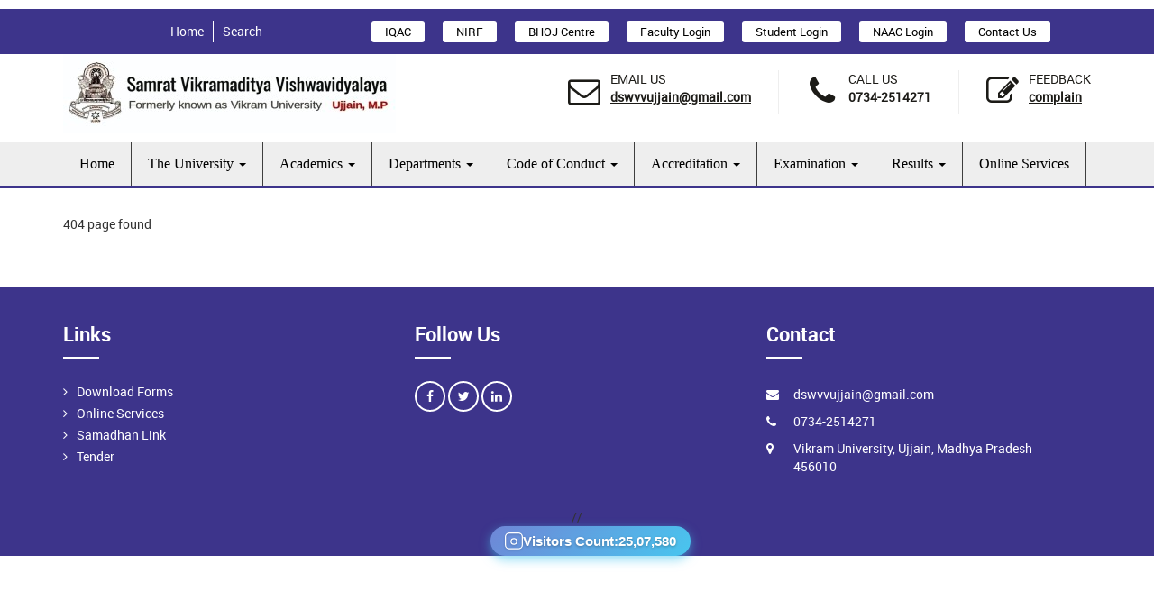

--- FILE ---
content_type: text/html; charset=UTF-8
request_url: https://vikramuniv.ac.in/page/404-page
body_size: 7425
content:
<!DOCTYPE html>
<html dir="ltr" lang="en">
    <head>
        <meta charset="utf-8">
        <meta http-equiv="X-UA-Compatible" content="IE=edge">
        <title>404 page</title>
        <meta name="title" content="">
        <meta name="keywords" content="">
        <meta name="description" content="                                ">
        <meta name="viewport" content="width=device-width, initial-scale=1.0">
        <link rel="shortcut icon" href="https://vikramuniv.ac.in/./uploads/school_content/logo/1760090318-17541192568e8d8ce29e21!WhatsApp Image 2025-09-30 at 1.42.43 PM.jpeg" type="image/x-icon">
        <link href="/backend/themes/yellow/css/bootstrap.min.css" rel="stylesheet">
        <link href="/backend/themes/yellow/css/owl.carousel.css" rel="stylesheet">
        <link href="/backend/themes/yellow/css/font-awesome.min.css" rel="stylesheet">
        <link href="/backend/themes/yellow/css/style.css" rel="stylesheet">
        <link rel="stylesheet" href="https://vikramuniv.ac.in/backend/dist/css/ss-print.css">
        <link rel="stylesheet" href="/backend/themes/yellow/datepicker/bootstrap-datepicker3.css"/>
         <script src="https://vikramuniv.ac.in/backend/dist/js/moment.min.js"></script>
          <!--file dropify-->
        <link rel="stylesheet" href="https://vikramuniv.ac.in/backend/dist/css/dropify.min.css">
        <script src="https://vikramuniv.ac.in/backend/custom/jquery.min.js"></script>
        <script src="https://vikramuniv.ac.in/backend/dist/js/dropify.min.js"></script>
        <!--file dropify-->
        <script type="text/javascript">
            var base_url = "https://vikramuniv.ac.in/";
        </script>
        <link rel="stylesheet" type="text/css" href="https://vikramuniv.ac.in/backend/dist/css/bootstrap-select.min.css">
        <script type="text/javascript" src="https://vikramuniv.ac.in/backend/dist/js/bootstrap-select.min.js"></script>
        <script type="text/javascript">
        $(function () {
            $('.languageselectpicker').selectpicker();
        });
        </script>
        
               
        
                    </head>
    <body>
        <div class="toparea">
            <div class="container">
                <div class="row">
                    <div class="col-lg-8 col-md-8 col-sm-8">
                        <ul class="social">
                            
    <li><a href="https://www.facebook.com/share/12J7Pi4TL3T/" target="_blank"><i class="fa fa-facebook"></i></a></li>
    
    <li><a href="https://x.com/vuujjain?t=gPlRR52jyCtoWiIT_s035w&s=08" target="_blank"><i class="fa fa-twitter"></i></a></li>
    
    <li><a href="https://www.linkedin.com/company/vikramuniversity/" target="_blank"><i class="fa fa-linkedin"></i></a></li>
    
                        </ul>
                    </div><!--./col-md-3-->

                    <div class="col-lg-4 col-md-4 col-sm-4">
                        <ul class="top-right">
                            
                                                 
                            <li>
                                                            
                                    <a href="https://vikramuniv.ac.in/site/userlogin"><i class="fa fa-user"></i>Login</a>                               
                                                      
                            </li>
                            

                        </ul>
                    </div><!--./col-md-5-->
                </div>
            </div>
        </div><!--./toparea-->

        <header>
	<link href="https://vikramuniv.ac.in/backend/toast-alert/toastr.css" rel="stylesheet"/>
    <script src="https://vikramuniv.ac.in/backend/toast-alert/toastr.js"></script>

<style type="text/css">

form .form-bottom button.btn {
    min-width: 105px;
}

form .form-bottom .input-error {
    border-color: #d03e3e;
    color: #d03e3e;
}

form.gauthenticate-form {
    display: none;
}
.top-bar-custom {
        height: 50px;
        background-color: #3d348b;
        color: #fff;
        padding: 8px 0;
        display: flex;
        align-items: center;
    }
    .top-bar-custom .container {
        display: flex;
        justify-content: space-between;
        align-items: center;
        width: 100%;
        padding: 0 15px;
    }
    .top-left-nav ul,
    .top-right-nav ul {
        list-style: none;
        display: flex;
        margin: 0;
        padding: 0;
    }
    .top-left-nav li {
        padding: 2px 10px;
        border-right: 1px solid #fff;
        color: #FFF;
        text-align: left;
    }
    .top-left-nav li:last-child {
        border-right: none;
        margin-left: 10px;
        padding: 2px 0px;
    }
    .top-left-nav a {
        color: #fff;
        text-decoration: none;
        transition: all 0.2s ease-in-out;
    }
    .top-right-nav li {
        margin-left: 20px;
        white-space: nowrap;
    }
    .top-right-nav li a {
        background: #fff;
        display: inline-block;
        font-size: 13px;
        padding: 3px 15px !important;
        color: black;
        border-radius: 3px;
        text-decoration: none;
        transition: all 0.2s ease-in-out;
    }
    .top-right-nav li a:hover {
        opacity: 0.8;
        background-color: #f0f0f0;
    }
    @media (max-width: 1152px) {
        .top-bar-custom {
            height: auto;
            padding: 10px 0;
        }
        .top-bar-custom .container {
            flex-direction: row;
            align-items: flex-start;
            justify-content: space-between;
            flex-wrap: wrap;
            padding: 0 15px;
        }
        .top-left-nav,
        .top-right-nav {
            flex-basis: auto;
            flex-grow: 1;
            text-align: left;
        }
        .top-right-nav {
            text-align: right;
        }
        .top-left-nav ul,
        .top-right-nav ul {
            flex-direction: row;
            margin-top: 0;
            width: auto;
            display: flex;
            flex-wrap: wrap;
        }
        .top-left-nav ul {
            margin-right: auto;
        }
        .top-right-nav ul {
            justify-content: space-evenly;
        }
        .top-left-nav li,
        .top-right-nav li {
            margin: 5px;
            border-right: none;
            padding: 0;
            width: auto;
        }
        .top-right-nav li a {
            display: inline-block;
            width: auto;
            text-align: center;
        }
    }
</style>
    <div class="top-bar-custom">
    <div class="container">
        <nav class="top-left-nav" style="margin-left: 5vw;">
            <ul>
                <li>
                    <a href="https://vikramuniv.ac.in/">Home</a>
                </li>
                <li>
                    <a href="#">Search</a>
                </li>
            </ul>
        </nav>
        <nav class="top-right-nav">
            <ul>
                <li><a href="https://vikramuniv.ac.in/page/iqac">IQAC</a></li>
                <li><a href="#">NIRF</a></li>
                <li><a href="https://mpbou.mponline.gov.in/portal/index.aspx" target="_blank">BHOJ Centre</a></li>
                <li><a href="https://Vikramuniv.ac.in/site/login" target="_blank">Faculty Login</a></li>
                <li><a href="http://Vikramuniv.ac.in/site/userlogin" target="_blank">Student Login</a></li>
                <li><a href="#">NAAC Login</a></li>
                <li><a href="https://vikramuniv.ac.in/page/admistration">Contact Us</a></li>
            </ul>
        </nav>
    </div>
</div>
    <div class="container">
        <div class="row">
            <div class="col-md-3 col-sm-3">
                <a class="logo" href="https://vikramuniv.ac.in/"><img src="https://vikramuniv.ac.in/./uploads/school_content/logo/1760091956-144377422568e8df3423524!kkkkkkkkkk (1).jpg" alt=""></a>
            </div><!--./col-md-4-->
            <div class="col-md-9 col-sm-12">
                <ul class="header-extras">
                    <li><i class="fa fa-envelope-o i-plain"></i><div class="he-text">Email Us<span><a href="mailto:dswvvujjain@gmail.com">dswvvujjain@gmail.com</a></span></div></li>
                    <li><i class="fa fa-phone i-plain"></i><div class="he-text">Call Us<span>0734-2514271</span></div></li>
                    <li><i class="fa fa-pencil-square-o i-plain"></i>
                        <div class="he-text">Feedback<span><a href="https://vikramuniv.ac.in/page/complain">Complain</a></span>
                        </div>
                    </li>
                </ul>
            </div><!--./col-md-8-->
        </div><!--./row-->
    </div><!--./container-->
</header>
<div class="header_menu">
    <div class="container">
        <div class="row">
            <nav class="navbar">
                <div class="navbar-header">
                    <button type="button" class="navbar-toggle collapsed" data-toggle="collapse" data-target="#navbar-collapse-3">
                        <span class="sr-only">Toggle Navigation</span>
                        <span class="icon-bar"></span>
                        <span class="icon-bar"></span>
                        <span class="icon-bar"></span>
                    </button>
                </div>

                <div class="collapse navbar-collapse" id="navbar-collapse-3">
                    <ul class="nav navbar-nav">
                                                    <li class=" " >
                                                                    <a href="https://vikramuniv.ac.in/page/home" >Home</a>

                                    
                            </li>
                                                        <li class=" dropdown" >
                                                                    <a href="#" class="dropdown-toggle" data-toggle="dropdown">The University <b class="caret"></b></a>
                                    <ul class="dropdown-menu">
                                                                                    <li><a href="https://vikramuniv.ac.in/page/vc-message"  >VC's Message</a></li>
                                                                                        <li><a href="https://vikramuniv.ac.in/page/vision-mission"  >Vision & Mission</a></li>
                                                                                        <li><a href="https://vikramuniv.ac.in/page/ecdeanvidyaparishad"  >EC/Dean/Vidya Parishad</a></li>
                                                                                        <li><a href="https://vikramuniv.ac.in/page/admistration"  >Administration</a></li>
                                                                                        <li><a href="https://vikramuniv.ac.in/page/information"  >Information</a></li>
                                                                                        <li><a href="https://vikramuniv.ac.in/page/tender"  >Tender</a></li>
                                                                                        <li><a href="https://vikramuniv.ac.in/page/library"  >Library</a></li>
                                                                                        <li><a href="https://vikramuniv.ac.in/page/specialdayscelebrations"  >Special Days Celebration</a></li>
                                                                                </ul>

                                    
                            </li>
                                                        <li class=" dropdown" >
                                                                    <a href="#" class="dropdown-toggle" data-toggle="dropdown">Academics <b class="caret"></b></a>
                                    <ul class="dropdown-menu">
                                                                                    <li><a href="https://vikramuniv.ac.in/page/admission"  >Admission</a></li>
                                                                                        <li><a href="https://vikramuniv.ac.in/page/ordinance"  >Ordinance</a></li>
                                                                                        <li><a href="https://vikramuniv.ac.in/page/notificationacedemics"  >Notification</a></li>
                                                                                        <li><a href="https://vikramuniv.ac.in/page/syllabus"  >Syllabus</a></li>
                                                                                        <li><a href="https://vikramuniv.ac.in/"  >Learning Outcomes Based Course Framework(LOCF)</a></li>
                                                                                        <li><a href="https://vikramuniv.ac.in/page/publications"  >Publications</a></li>
                                                                                        <li><a href="https://vikramuniv.ac.in/"  >Library</a></li>
                                                                                        <li><a href="https://vikramuniv.ac.in/page/use-full-links"  >Usefull Links</a></li>
                                                                                        <li><a href="https://vikramuniv.ac.in/page/confrences"  >Conferences/Events</a></li>
                                                                                </ul>

                                    
                            </li>
                                                        <li class=" dropdown" >
                                                                    <a href="#" class="dropdown-toggle" data-toggle="dropdown">Departments <b class="caret"></b></a>
                                    <ul class="dropdown-menu">
                                                                                    <li><a href="https://vikramuniv.ac.in/page/agriculture-science"  >Agriculture Science</a></li>
                                                                                        <li><a href="https://vikramuniv.ac.in/page/ancient-history"  >Ancient History</a></li>
                                                                                        <li><a href="https://vikramuniv.ac.in/page/botany"  >Botany</a></li>
                                                                                        <li><a href="https://vikramuniv.ac.in/page/chemistry"  >Chemistry</a></li>
                                                                                        <li><a href="https://vikramuniv.ac.in/page/commerce"  >Commerce</a></li>
                                                                                        <li><a href="https://vikramuniv.ac.in/page/department-of-foreign-languages"  >Department of Foreign Languages</a></li>
                                                                                        <li><a href="https://vikramuniv.ac.in/page/earth-scince"  >Earth Science</a></li>
                                                                                        <li><a href="https://vikramuniv.ac.in/page/economics"  >Economics</a></li>
                                                                                        <li><a href="https://vikramuniv.ac.in/page/english"  >English</a></li>
                                                                                        <li><a href="https://vikramuniv.ac.in/page/environment-science"  >Environment Science</a></li>
                                                                                        <li><a href="https://vikramuniv.ac.in/page/forensic-science"  >Forensic Science</a></li>
                                                                                        <li><a href="https://vikramuniv.ac.in/page/indic-studies"  >Indic Studies</a></li>
                                                                                        <li><a href="https://icsvvu.in" target='_blank' >Institute of Computer Science</a></li>
                                                                                        <li><a href="https://vikramuniv.ac.in/page/international-institute-of-professional-studies" target='_blank' >International Institute of Professional Studies</a></li>
                                                                                        <li><a href="https://vikramuniv.ac.in/page/jnibm" target='_blank' >JNIBM</a></li>
                                                                                        <li><a href="https://vikramuniv.ac.in/page/library-and-information-science" target='_blank' >Library and Information Science</a></li>
                                                                                        <li><a href="https://vikramuniv.ac.in/page/mathematics" target='_blank' >Mathematics</a></li>
                                                                                        <li><a href="https://vikramuniv.ac.in/page/microbiology-and-foodtech" target='_blank' >Microbiology and Foodtech</a></li>
                                                                                        <li><a href="https://vikramuniv.ac.in/page/political-science" target='_blank' >Political Science</a></li>
                                                                                        <li><a href="https://vikramuniv.ac.in/page/public-admin" target='_blank' >Public Admin</a></li>
                                                                                        <li><a href="https://vikramuniv.ac.in/" target='_blank' >Sanskrit</a></li>
                                                                                        <li><a href="https://vikramuniv.ac.in/page/sanskrit-jyotirvigyan-ved" target='_blank' >Sanskrit Jyotirvigyan  Ved</a></li>
                                                                                        <li><a href="https://vikramuniv.ac.in/page/school-of-engineering-and-technology" target='_blank' >School of Engineering  And Technology</a></li>
                                                                                        <li><a href="https://vikramuniv.ac.in/page/school-of-law" target='_blank' >School of Law</a></li>
                                                                                        <li><a href="https://vikramuniv.ac.in/page/school-of-studies-in-continue-education" target='_blank' >School of Studies in Continuing Education</a></li>
                                                                                        <li><a href="https://ssinphysicsvu.co.in/" target='_blank' >School of Studies in Physics</a></li>
                                                                                        <li><a href="https://vikramuniv.ac.in/page/zoology-and-biotech" target='_blank' >Zoology and Biotech</a></li>
                                                                                </ul>

                                    
                            </li>
                                                        <li class=" dropdown" >
                                                                    <a href="#" class="dropdown-toggle" data-toggle="dropdown">Code of Conduct <b class="caret"></b></a>
                                    <ul class="dropdown-menu">
                                                                                    <li><a href="https://vikramuniv.ac.in/page/student-charter"  >Student Charter</a></li>
                                                                                </ul>

                                    
                            </li>
                                                        <li class=" dropdown" >
                                                                    <a href="#" class="dropdown-toggle" data-toggle="dropdown">Accreditation <b class="caret"></b></a>
                                    <ul class="dropdown-menu">
                                                                                    <li><a href="https://vikramuniv.ac.in/page/naac"  >NAAC</a></li>
                                                                                        <li><a href="https://vikramuniv.ac.in/page/nirf"  >NIRF</a></li>
                                                                                        <li><a href="https://vikramuniv.ac.in/page/iqac"  >IQAC</a></li>
                                                                                </ul>

                                    
                            </li>
                                                        <li class=" dropdown" >
                                                                    <a href="#" class="dropdown-toggle" data-toggle="dropdown">Examination <b class="caret"></b></a>
                                    <ul class="dropdown-menu">
                                                                                    <li><a href="https://vikramuniv.ac.in/page/timetable"  >Time Table</a></li>
                                                                                        <li><a href="https://vikramuniv.ac.in/page/notification"  >Notification</a></li>
                                                                                </ul>

                                    
                            </li>
                                                        <li class=" dropdown" >
                                                                    <a href="#" class="dropdown-toggle" data-toggle="dropdown">Results <b class="caret"></b></a>
                                    <ul class="dropdown-menu">
                                                                                    <li><a href="https://vikramexam.net/" target='_blank' >Result 1</a></li>
                                                                                        <li><a href="http://vikuniexam.in/" target='_blank' >Result 2 (2025 Onwards)</a></li>
                                                                                </ul>

                                    
                            </li>
                                                        <li class=" " >
                                                                    <a href="https://vikram.mponline.gov.in" target='_blank'>Online Services</a>

                                    
                            </li>
                            
                    </ul>
                </div><!-- /.navbar-collapse -->
            </nav><!-- /.navbar -->
        </div>
    </div>
</div>

<!---   Guest Signup  --->
<div id="myModal" class="modal fade" role="dialog" tabindex="-1">
    <div class="modal-dialog">
        <div class="modal-content">
            <div class="modal-header modal-header-small">
                <button type="button" class="close closebtnmodal" data-dismiss="modal">&times;</button>
                <h4 ></h4>
            </div>
            <form action="https://vikramuniv.ac.in/course/guestsignup" method="post" class="signupform" id="signupform">
                <div class="modal-body">
                    <div class="form-group">
                        <label>Name</label><small class="req"> *</small>
                        <input type="text" class="form-control reg_name" name="name" id="name" autocomplete="off">
                        <span class="text-danger" id="error_refno"></span>
                    </div>
                    <div class="form-group mb10">
                        <label></label><small class="req"> *</small>
                        <input type="text"  class="form-control reg_email"  name="email" id="email" autocomplete="off" >
                        <span class="text-danger" id="error_dob"></span>
                    </div>
                    <div class="form-group mb10">
                        <label>Password</label><small class="req"> *</small>
                        <input type="password"  class="form-control reg_password"  name="password" id="password" autocomplete="off" >
                        <span class="text-danger" id="error_dob"></span>
                    </div>
                    <div id="load_signup_captcha"></div>
                    <!--<span class="text-danger" id="invaliderror"></span>-->
                </div>
                <div class="modal-footer">
                    <button type="button"  class="modalclosebtn btn  mdbtn" onclick="openmodal()">Login</button>
                    <button type="submit" id="signupformbtn" class="onlineformbtn mdbtn" > </button>
                </div>
            </form>
        </div>
    </div>
</div>

<!---   Guest Login  --->
<div id="loginmodal" class="modal fade" role="dialog" tabindex="-1">
    <div class="modal-dialog">
        <!-- Modal content-->
        <div class="modal-content">
            <div class="modal-header modal-header-small">
                <button type="button" class="close closebtnmodal" data-dismiss="modal">&times;</button>
                <h4 >Login </h4>
            </div>
            <form action="https://vikramuniv.ac.in/course/guestlogin" method="post" class="loginform" id="loginform">
                <div class="modal-body">
                    <div class="form-group mb10">
                        <label></label><small class="req"> *</small>
                        <input type="text"  class="form-control login_email"  name="username" id="username" autocomplete="off">
                        <span class="text-danger" id="error_dob"></span>
                    </div>
                    <div class="form-group mb10">
                        <label>Password</label><small class="req"> *</small>
                        <input type="password"  class="form-control login_password"  name="password" id="password" autocomplete="off" >
                        <input type="hidden"  class="form-control "  name="checkout_status" id="checkout_status"  autocomplete="off" >
                        <span class="text-danger" id="error_dob"></span>
                    </div>
                    <div id="load_login_captcha"></div>
                </div>
                <div class="modal-footer">

                    <a href="#" class="pull-left forgotbtn" data-toggle="modal" data-target="#forgotmodal"><i class="fa fa-key"></i> Forgot Password</a>

                    <button type="button" class="signup modalclosebtn btn mdbtn" data-dismiss="modal"> </button>
                    <button type="submit" id="loginformbtn" class="onlineformbtn mdbtn" >Submit</button>
                </div>
            </form>
            <form action="https://vikramuniv.ac.in/course/user_submit_login" method="post" class="gauthenticate-form" id="gauthenticate-form">
                <div class="modal-body">
                   
                  <div class="form-group mb10">
                        <label>Verification Code</label><small class="req"> *</small>
                        <input type="text"  class="form-control gauth_code"  name="gauth_code" id="gauth_code" autocomplete="off" >
                       
                        <span class="text-danger" id="error_gauth_code"></span>
                    </div>
                    
                </div>
                <div class="modal-footer">

                    <a href="#" class="pull-left forgotbtn" data-toggle="modal" data-target="#forgotmodal"><i class="fa fa-key"></i> Forgot Password</a>

                    <button type="button" class="signup modalclosebtn btn mdbtn" data-dismiss="modal"> </button>
                    <button type="submit" id="loginformbtn" class="onlineformbtn mdbtn" data-loading-text="<i class='fa fa-spinner fa-spin '></i> wait...">Submit</button>



                </div>
            </form>
        </div>
    </div>
</div>

<div id="forgotmodal" class="modal fade" role="dialog" tabindex="-1">
    <div class="modal-dialog">
        <!-- Modal content-->
        <div class="modal-content">
            <div class="modal-header modal-header-small">
                <button type="button" class="close closebtnmodal" data-dismiss="modal">&times;</button>
                <h4 class=>Forgot Password </h4>
            </div>
            <form action="#" method="post" class="loginform" id="forgotform">
                <div class="modal-body">
                    <div class="form-group mb10">
                        <label></label><small class="req"> *</small>
                        <input type="email" class="form-control" name="username" id="email" autocomplete="off">
                        <span class="text-danger" id="error_email"></span>
                    </div>
                </div>
                <div class="modal-footer">
                    <button type="button"  class="modalclosebtn btn  mdbtn" onclick="openmodal()">Login</button>
                    
                    <button type="submit" id="forgotformbtn" class="onlineformbtn mdbtn" >Submit</button>
                </div>
            </form>
        </div>
    </div>
</div>
<script>
$(document).ready(function () { 
    $('#myModal,#forgotmodal,#loginmodal').modal({
        backdrop: 'static',
        keyboard: false,
        show: false
    });
});
</script> 
        
        
        <div class="container spacet50">
            <div class="row">
                                <div class="col-md-12">
                    <html>
<head>
 <title></title>
</head>
<body>
<p>404 page found</p>
</body>
</html><!-- <h2 class="courses-head text-center"></h2> -->
<input type="hidden" name="page_content_type" id="page_content_type" value="">
<div class="post-list spaceb50" id="postList">
    </div>

<script>
    function searchFilter(page_num) {
        page_num = page_num ? page_num : 0;
        var page_content_type = $('#page_content_type').val();

        $.ajax({
            type: 'POST',
            url: 'https://vikramuniv.ac.in/frontend/welcome/ajaxPaginationData/' + page_num,
            data: 'page=' + page_num + '&page_content_type=' + page_content_type,
            beforeSend: function () {
                $('.loading').show();
            },
            success: function (html) {
                $('#postList').html(html);
                $('.loading').fadeOut("slow");
            }
        });
    }
       function refreshCaptcha(){
        $.ajax({
            type: "POST",
            url: "https://vikramuniv.ac.in/site/refreshCaptcha",
            data: {},
            success: function(captcha){
                $("#captcha_image").html(captcha);
            }
        });
    }
</script>                </div>
                            </div><!--./row-->
        </div><!--./container-->

        
<footer>
    <div class="container">
        <div class="row">
            <div class="col-md-4 col-sm-6">
                <h3 class="fo-title">Links</h3>
                <ul class="f1-list">
                                            <li class="">
                                                        <a href="https://vikramuniv.ac.in/page/download_forms" >Download Forms</a>

                                                    </li>
                                                <li class="">
                                                        <a href="https://vikram.mponline.gov.in" target='_blank'>Online Services</a>

                                                    </li>
                                                <li class="">
                                                        <a href="https://samadhaan.ugc.ac.in/" target='_blank'>Samadhan Link</a>

                                                    </li>
                                                <li class="">
                                                        <a href="https://mptenders.gov.in/" target='_blank'>Tender</a>

                                                    </li>
                                        </ul>
            </div><!--./col-md-3-->

            <div class="col-md-4 col-sm-6">
                <h3 class="fo-title">Follow Us</h3>
                <ul class="social">
                    
    <li><a href="https://www.facebook.com/share/12J7Pi4TL3T/" target="_blank"><i class="fa fa-facebook"></i></a></li>
    
    <li><a href="https://x.com/vuujjain?t=gPlRR52jyCtoWiIT_s035w&s=08" target="_blank"><i class="fa fa-twitter"></i></a></li>
    
    <li><a href="https://www.linkedin.com/company/vikramuniversity/" target="_blank"><i class="fa fa-linkedin"></i></a></li>
                    </ul>
            </div><!--./col-md-3-->
            <div class="col-md-4 col-sm-6">
                <h3 class="fo-title">Contact</h3>
                <ul class="co-list">
                    <li><i class="fa fa-envelope"></i>
                        <a href="mailto:dswvvujjain@gmail.com">dswvvujjain@gmail.com</a></li>
                    <li><i class="fa fa-phone"></i>0734-2514271</li>
                    <li><i class="fa fa-map-marker"></i>Vikram University, Ujjain, Madhya Pradesh 456010</li>
                </ul>
            </div><!--./col-md-3-->
            <div class="col-md-3 col-sm-6">
                <a class="twitter-timeline" data-tweet-limit="1" href="#"></a>
            </div><!--./col-md-3-->
        </div><!--./row-->
    </div><!--./container-->

    <div class="copy-rightt">
        <div class="container">
            <div class="row">
                <div class="col-md-12 col-sm-12 text-center">
                    <p>
<footer>
    
    <div class="container">
        <!-- ... your existing footer content (links, follow_us, contact, etc.) ... -->
    </div><!-- ./container -->

    <!-- ── Counter Logic (Increment on Load) ── -->
    //     

    <div class="copy-rightt" style="
        color: #ddd;
        padding: 0px;
        font-family: 'Segoe UI', Tahoma, Geneva, Verdana, sans-serif;
    ">
        <div class="container">
            <div class="row">
                <div class="col-md-12 col-sm-12 text-center"
                     style="display: flex; justify-content: center; align-items: center; gap: 20px; flex-wrap: wrap;">
                    <p style="margin: 0; font-size: 15px; letter-spacing: 0.03em;">
                                            </p>

                    <!-- The Visitor Counter Display -->
                    <div style="
                        background: linear-gradient(135deg, #6f86d6, #48c6ef);
                        color: white;
                        padding: 6px 16px;
                        border-radius: 25px;
                        font-size: 15px;
                        font-weight: 700;
                        box-shadow: 0 4px 12px rgba(72,198,239,0.6);
                        user-select: none;
                        display: inline-flex;
                        align-items: center;
                        gap: 8px;
                        text-shadow: 0 1px 3px rgba(0,0,0,0.3);
                        cursor: default;
                    ">
                        <svg xmlns="http://www.w3.org/2000/svg" width="20" height="20" fill="currentColor"
                             viewBox="0 0 16 16"
                             style="filter: drop-shadow(0 1px 1px rgba(0,0,0,0.2));"
                        >
                            <path d="M4 0a4 4 0 0 0-4 4v7a4 4 0 0 0 4 4h8a4 4 0 0 0 4-4V4a4 4 0 0 0-4-4H4zM1 4a3 3 0 0 1 3-3h8a3 3 0 0 1 3 3v7a3 3 0 0 1-3 3H4a3 3 0 0 1-3-3V4z"/>
                            <path d="M8 5a3 3 0 1 0 0 6a3 3 0 0 0 0-6zM8 6a2 2 0 1 1 0 4a2 2 0 0 1 0-4z"/>
                        </svg>
                        <span>Visitors Count:</span>
                        <span id="visitor-count" style="font-variant-numeric: tabular-nums;">
                            2,507,584                        </span>
                    </div>
                </div><!-- ./col-md-12 -->
            </div><!-- ./row -->
        </div><!-- ./container -->
    </div><!-- ./copy-rightt -->

    <a class="scrollToTop" href="#"><i class="fa fa-angle-double-up"></i></a>
</footer>

<script>
    function setsitecookies() {
        $.ajax({
            type: "POST",
            url: "https://vikramuniv.ac.in/welcome/setsitecookies",
            data: {},
            success: function(data) {
                $('.cookieConsent').hide();
            }
        });
    }
    function check_cookie_name(name) {
        var match = document.cookie.match(new RegExp('(^| )' + name + '=([^;]+)'));
        if (match) {
            $('.cookieConsent').hide();
        } else {
            $('.cookieConsent').show();
        }
    }
    check_cookie_name('sitecookies');
</script>

<!-- ── Polling + Live Counting Animation ── -->
<script>
document.addEventListener("DOMContentLoaded", function() {
    // 1) Read the PHP‐rendered count on initial load:
    var finalCount = 2507584;
    var displayEl  = document.getElementById('visitor-count');

    // 2) Animate from just below → finalCount on initial load:
    function animateCount(fromValue, toValue, duration) {
        var frameRate = 25; // frames per second
        var steps = Math.floor(duration / (1000 / frameRate));
        var increment = (toValue - fromValue) / steps;
        var current = fromValue;
        var frame = 0;

        var timer = setInterval(function() {
            current += increment;
            frame++;
            if (frame >= steps || current >= toValue) {
                current = toValue;
                clearInterval(timer);
            }
            displayEl.textContent = Math.floor(current).toLocaleString('en-IN');
        }, 1000 / frameRate);
    }

    var startCount = finalCount - Math.floor(Math.random() * 10 + 1);
    if (startCount < 0) startCount = 0;
    animateCount(startCount, finalCount, 1200);

    // 3) Poll every 5 seconds to see if count increased on the server:
    var POLL_INTERVAL = 5000; // milliseconds
    setInterval(function() {
        fetch('https://vikramuniv.ac.in/get_count.php')
            .then(response => response.json())
            .then(data => {
                if (!data.count) return;
                var latestCount = parseInt(data.count, 10);
                var displayed = parseInt(displayEl.textContent.replace(/,/g, ''), 10);
                if (latestCount > displayed) {
                    animateCount(displayed, latestCount, 800);
                }
            })
            .catch(err => {
                console.error("Error fetching count:", err);
            });
    }, POLL_INTERVAL);
});
</script>

                </div>
            </div><!--./row-->
        </div><!--./container-->
    </div><!--./copy-right-->
    <a class="scrollToTop" href="#"><i class="fa fa-angle-double-up"></i></a>
</footer>
<script>
    function setsitecookies() {
        $.ajax({
            type: "POST",
            url: "https://vikramuniv.ac.in/welcome/setsitecookies",
            data: {},
            success: function (data) {
                $('.cookieConsent').hide();

            }
        });
    }

    function check_cookie_name(name)
    {
        var match = document.cookie.match(new RegExp('(^| )' + name + '=([^;]+)'));
        if (match) {
            console.log(match[2]);
            $('.cookieConsent').hide();
        }
        else{
           $('.cookieConsent').show();
        }
    }
    check_cookie_name('sitecookies');
</script>
        <script src="/backend/themes/yellow/js/bootstrap.min.js"></script>
        <script type="text/javascript" src="/backend/themes/yellow/js/jquery.waypoints.min.js"></script>
        <script type="text/javascript" src="/backend/themes/yellow/js/jquery.counterup.min.js"></script>
        <script src="/backend/themes/yellow/js/owl.carousel.min.js"></script>
        <script src="/backend/themes/yellow/js/ss-lightbox.js"></script>
        <script src="/backend/themes/yellow/js/custom.js"></script>
        <script type="text/javascript" src="/backend/themes/yellow/datepicker/bootstrap-datepicker.min.js"></script>
        <script type="text/javascript">
            $(function () {
                jQuery('img.svg').each(function () {
                    var $img = jQuery(this);
                    var imgID = $img.attr('id');
                    var imgClass = $img.attr('class');
                    var imgURL = $img.attr('src');

                    jQuery.get(imgURL, function (data) {
                        // Get the SVG tag, ignore the rest
                        var $svg = jQuery(data).find('svg');

                        // Add replaced image's ID to the new SVG
                        if (typeof imgID !== 'undefined') {
                            $svg = $svg.attr('id', imgID);
                        }
                        // Add replaced image's classes to the new SVG
                        if (typeof imgClass !== 'undefined') {
                            $svg = $svg.attr('class', imgClass + ' replaced-svg');
                        }

                        // Remove any invalid XML tags as per http://validator.w3.org
                        $svg = $svg.removeAttr('xmlns:a');

                        // Check if the viewport is set, else we gonna set it if we can.
                        if (!$svg.attr('viewBox') && $svg.attr('height') && $svg.attr('width')) {
                            $svg.attr('viewBox', '0 0 ' + $svg.attr('height') + ' ' + $svg.attr('width'))
                        }

                        // Replace image with new SVG
                        $img.replaceWith($svg);

                    }, 'xml');

                });
            });
            
            $(document).on('change','.currency_list',function(e){ 
                let currency_id=$(this).val();
                $.ajax({
                    type: 'POST',
                    url: base_url+'welcome/changeCurrencyFormat',
                    data: {'currency_id':currency_id},
                    dataType: 'json',
                    beforeSend: function() {
                        
                    },
                    success: function(data) {          
                        window.location.reload();
                    },
                    error: function(xhr) { // if error occured
                
                    },
                    complete: function() {
                        
                    }
                
                });
            });
            
        </script>
    </body>
</html>

--- FILE ---
content_type: text/css
request_url: https://vikramuniv.ac.in/backend/themes/yellow/css/style.css
body_size: 11007
content:
body {
    padding: 0;
    margin:0;
   font-family: 'Roboto', sans-serif;
   background: #fff;
   overflow-x: hidden;
}
a{-webkit-transition: all 1s ease 0s;
    -moz-transition: all 1s ease 0s;
    -o-transition: all 1s ease 0s;
    transition: all 1s ease 0s;}
a:hover, a:active, a:focus {
    outline: none;
    text-decoration: none;
    color: #72afd2;
}

h1, h2, h3, h4, h5, h6{font-family:'Roboto-Bold', sans-serif}
@font-face {
    font-family:'Roboto';
    src: url('../fonts/roboto-regular-webfont.eot');
    src: url('../fonts/roboto-regular-webfont.eot?#iefix') format('embedded-opentype'),
         url('../fonts/roboto-regular-webfont.woff2') format('woff2'),
         url('../fonts/roboto-regular-webfont.woff') format('woff'),
         url('../fonts/roboto-regular-webfont.ttf') format('truetype'),
         url('../fonts/roboto-regular-webfont.svg#robotoregular') format('svg');
    font-style: normal;
    font-weight: normal;
}
@font-face {
    font-family:'Roboto-Bold';
    src: url('../fonts/roboto-bold-webfont.eot');
    src: url('../fonts/roboto-bold-webfont.eot?#iefix') format('embedded-opentype'),
         url('../fonts/roboto-bold-webfont.woff2') format('woff2'),
         url('../fonts/roboto-bold-webfont.woff') format('woff'),
         url('../fonts/roboto-bold-webfont.ttf') format('truetype'),
         url('../fonts/roboto-bold-webfont.svg#robotobold') format('svg');
    font-style: normal; font-weight: normal;
}

@font-face {
    font-family:'Roboto-Medium';
    src: url('../fonts/roboto-medium-webfont.eot');
    src: url('../fonts/roboto-medium-webfont.eot?#iefix') format('embedded-opentype'),
         url('../fonts/roboto-medium-webfont.woff2') format('woff2'),
         url('../fonts/roboto-medium-webfont.woff') format('woff'),
         url('../fonts/roboto-medium-webfont.ttf') format('truetype'),
         url('../fonts/roboto-medium-webfont.svg#robotomedium') format('svg');
    font-style: normal; font-weight: normal;
}
.mt0{margin-top: 0 !important}
.mt10{margin-top:10px;}
.mb10{margin-bottom:10px;}
.mt40{margin-top:40px;}
.mb20{margin-bottom:20px;}
.relative{position: relative;}
.pt10{padding-top: 10px;}
.pb10{padding-bottom: 10px;}
.pt20{padding-top: 20px;}
.pb20{padding-bottom: 20px;}
.around10{padding: 10px;}
.around40{padding: 40px;}
.spaceb10{padding-bottom: 10px;}
.spaceb40{padding-bottom: 40px;}
.spacet40{padding-top: 40px;}
.spaceb60{padding-bottom: 60px;}
.spacet60{padding-top: 60px;}

.fullwidthinner,
.fullwidth{ width: 100vw;position: relative; left: 50%;margin-left: -50vw;}
.toparea{background: #3d348b;padding-bottom: 8px; display:none;}
.loginbtn{border-radius: 6px;
    border: 1px solid #fff;
    padding: 6px 20px !important;
    margin-top: 8px;
    margin-left: 10px;}
.social{padding: 0;margin: 8px 0 0;}
.social li {margin: 0px; list-style: none; display: inline-block;}
.social li:first-child {margin-left: 0;}
.social li a {
  width: 34px;
  height: 34px;
  display:block;
  border: 2px solid #fff;
  text-align: center;
  line-height: 30px;
  border-radius: 50%;
  color: #fff;
}
.social li a:hover{background: #000;}
.top-list{}
.top-list {padding: 0;margin:0;list-style: none;text-align: center;}
.top-list li{
  position:relative;
  color:#fff;
  display:inline-block;
  color: #fff;
  padding: 5px 0px 5px 15px;
  font-size: 15px;
  }
.top-list li i{margin:0px 8px 0px 0px; }
.top-list li a{color: #fff;text-decoration: none;}
.top-list li a:hover{ color:#424242; text-decoration: none;}
.top-right{margin: 0;padding: 8px 0 0;float: right;}
.top-right li{list-style: none;margin-left: .5em;display: inline-block;}
.top-right li a{
    cursor: pointer;
    color: #fff;
    padding: 0em 1em;
    line-height: 30px;
    text-decoration: none;
    border: 2px solid #fff;
    display: inline-block;
    border-radius: 20px;
}
.top-right li a:hover {background: #424242;}
.top-right li i{padding-right: 0.7em;}

.header-extras {float: right;margin: 18px 0 0;padding: 0;transition-duration: 0.8s;-webkit-transition-duration: 0.8s;-ms-transition-duration: 0.8s;}
.header-extras li {
    float: left;
    margin-left: 20px;
    overflow: hidden;
    list-style: none;
   
}
.header-extras li {
    margin-left: 30px;
    padding-left: 30px;
    border-left: 1px solid #EEE;
}
.header-extras li:first-child {
    margin-left: 0;
    padding-left: 0;
    border-left: 0;
}
.i-plain {
    width: 36px!important;
    height: 36px!important;
    font-size: 28px;
    line-height: 36px!important;
    color: #1c1b17;
}
.i-plain{
    display: block;
    float: left;
    margin: 4px 11px 7px 0;
    text-align: center!important;
    font-size: 28px;
    cursor: pointer;
    font-style: normal;
}
.header-extras li i {
    margin-top: 3px!important;
    font-size: 36px;
}
.header-extras li i {margin-top: 5px!important;font-size: 36px;}
.header-extras li:first-child {margin-left: 0}
.header-extras li a{color: #1c1b17;text-decoration: underline;}
.header-extras li .he-text {float: left;font-weight: normal;text-transform: uppercase;color: #1c1b17;}
.header-extras li .he-text span {display: block;font-weight:normal;text-transform: lowercase;font-weight: 600;}
.logo{text-align: center;transition-duration: 0.1s;
  -webkit-transition-duration: 0.1s;
  -ms-transition-duration: 0.1s;}


.header_menu {
    display: block;
    background: #eee;
    position: relative;
    border-bottom: 3px solid #3d348b ;
    padding-bottom: 0px; 
}

.nav>li>a {
    position: relative;
    display: block;
    padding: 15px 18px;
    font-size: 16px;
}
.navbar {
    border-radius: 0px;
    position: relative;
     min-height: 100%; 
    margin-bottom: 0px !important;
     border: 0px solid transparent; 
}
.nav>li>a:focus, .nav>li>a:hover {
    color:#fff;
    text-decoration: none;
    background-color: #3d348b !important;
}
.nav>li>a.active {
    color: #f3f3f3;
    background: #3d348b;
}

.nav>li {border-right: 1px solid rgb(62, 62, 62);}
.navbar-toggle {
    position: absolute;
    right: 0px;
    z-index: 999;
    top: -63px;
    padding: 9px 10px;
    margin-top: 8px;
    margin-right: 15px;
    margin-bottom: 8px;
    background-color: #3d348b !important;border: 1px solid #000 !important;
    border-radius: 4px;
    cursor: pointer;
}

.navbar-toggle .icon-bar {
    display: block;
    width: 22px;
    height: 2px;
    border-radius: 1px;
    background: #fff;
}
.navbar-nav>.active>a, .navbar-nav>.active>a:focus, .navbar-nav>.active>a:hover {
    background: #3d348b;
    color: #fff;
}
header{
    background: #fff;
    padding-top: 10px;
    padding-bottom: 10px;
    }
.logo{padding: 0px 0 0;}
.navbar{margin-bottom: 0;}
.navbar-default .navbar-nav > li.dropdown:hover > a, 
.navbar-default .navbar-nav > li.dropdown:hover > a:hover,
.navbar-default .navbar-nav > li.dropdown:hover > a:focus {
    background-color: rgb(231, 231, 231);
    color: rgb(85, 85, 85);
}
.navbar-nav>li>a {color: black;font: initial;}
.caret-up {
    width: 0; 
    height: 0; 
    border-left: 4px solid rgba(0, 0, 0, 0);
    border-right: 4px solid rgba(0, 0, 0, 0);
    border-bottom: 4px solid;
    display: inline-block;
    margin-left: 2px;
    vertical-align: middle;
}
.navbar-right .dropdown-menu {
    right: auto;
    left:0;
    border-top: 2px solid #01bafd;
    -webkit-box-shadow: 0 6px 12px rgba(0, 0, 0, .175);
    box-shadow: 0 6px 12px rgba(0, 0, 0, .175);
}
.dropdown-menu>li>a{padding:1px 20px;}
.dropdown-menu>li>a:focus, .dropdown-menu>li>a:hover {
    color: #fff !important;
    text-decoration: none;
    background-color: #3d348b !important;
}


 .navbar-nav > .open > a, .navbar-nav > .open > a:hover, .navbar-nav > .open > a:focus {
    color: #ffffff;
    background-color: #3d348b;
} 
.mt10{margin-top: 10px;}
.spacet50{padding-top: 30px;}
.spaceb50{padding-bottom: 50px;}
.more-btn:hover{ background: #2b2a29; color: #fff; text-decoration: none;}
.more-btn {
    background: #fbbe07;
   border-radius: 30px; padding: 10px 30px;
    text-align: center;display: inline-block;
    border: 1px solid transparent;
    color: #fff;   
    -webkit-box-shadow: 6px 20px 20px -16px rgba(0,0,0,0.75);
    -moz-box-shadow: 6px 20px 20px -16px rgba(0,0,0,0.75);
    box-shadow: 6px 20px 20px -16px rgba(0,0,0,0.75);
}
.headtitle{position: relative;padding-bottom: 15px; margin-bottom: 25px;}
.headtitle:after{content: ""; position: absolute;left: 0;width:50px; height: 2px;
    background: #2b2a29;bottom: 0; }
 .about {
    color: #000;
    text-transform: uppercase;
    font-size: 25px;
    font-weight: 700;
    text-align: left;
    position: relative;
    margin-bottom: 20px;
    padding-bottom: 20px;
}
.about:before {
    content: '';
    background: #b0dd38;
    width: 34%;
    height: 3px;
    position: absolute;
    bottom: 0;
}
.about:after{
    content: '';
    background: #f28104;
    width: 10%;
    height: 3px;
    position: absolute;
    bottom: 0;
    left: 0%;
}
.abouttext{font-size: 14px;color: #8d8d8d;line-height: 30px;}
.bs-slider{
    overflow: hidden;
    height:335px;
    position: relative;
    border-radius: 4px;
}
.background-opacity{position: relative;}

.background-opacity:before {
    border-radius: 4px;
    position: absolute;
    content: '';
    top: 0;
    right: 0;
    bottom: 0;
    left: 0;
    background-color: rgba(10, 15, 28, 0.7);
}
.about-title {
   background-image: url(../images/aboutbg.jpg);
    background-repeat: no-repeat;
    background-attachment: fixed;
    background-position: center top;
    background-size: cover;
    width: 100vw;
    color: #fff;
    text-align: center;
    height: 60vh;
    top: -50px;
}

.about-title:before {
    border-radius: 4px;
    position: absolute;
    content: '';
    top: 0;
    right: 0;
    bottom: 0;
    left: 0;
    background-color: rgba(10, 15, 28, 0.7);
}

.about-title .innermain {height: 100%;display: table; width: 100%;}
.page-title-wrapper {
    display: table-cell;
    vertical-align: middle;
    position: relative;
    z-index: 2
}

.captions {
    font-size: 40px;
    text-transform: uppercase;
    line-height: 1;
    margin: 0 0 7px 0
}

.breadcrumb {
    margin: 0;
    background-color: transparent;
    text-transform: capitalize
}

.breadcrumb li {display: inline-block}
.breadcrumb li a {color: #cccccc}
.breadcrumb li a:hover {color: #1ea0e0}
.breadcrumb li:last-child {pointer-events: none}
.breadcrumb li.active a {color: #fff}
.breadcrumb li + li:before {
    padding: 0 10px;
    color: #cccccc;
    content: '\f105';
    font-family: FontAwesome
}



.aboutpage {margin: 2em 0 0 0;}
.aboutpage-icon{width: 41px;position: absolute;}
.aboutpage-icon i.fa {color: #1da0e1;font-size: 2em;}
.aboutpage-info{margin-left: 40px;}
.aboutpage-info h5 {font-size: 1.3em;margin-top: 0;text-transform: uppercase;}
.aboutpage-info p{line-height: 1.8em;}

.bs-slider:hover {
    cursor: -moz-grab;
    cursor: -webkit-grab;
}
.bs-slider:active {
    cursor: -moz-grabbing;
    cursor: -webkit-grabbing;
}
.bs-slider .bs-slider-overlay {
    position: absolute;
    top: 0;
    left: 0;
    width: 100%;
    height: 100%;
    background-color: rgba(0, 0, 0, 0.40);
}
.bs-slider > .carousel-inner > .item > img,
.bs-slider > .carousel-inner > .item > a > img {
    margin: auto;
    width: 100% !important;
}

.control-round .carousel-control {
    top: 47%;
    opacity: 0;
    width: 45px;
    height: 45px;
    z-index: 100;
    color: #ffffff;
    display: block;
    font-size: 24px;
    cursor: pointer;
    overflow: hidden;
    line-height: 43px;
    text-shadow: none;
    position: absolute;
    font-weight: normal;
    background: transparent;
    -webkit-border-radius: 100px;
    border-radius: 100px;
}
.control-round:hover .carousel-control{
    opacity: 1;
}
.control-round .carousel-control.left {
    left: 1%;
}
.control-round .carousel-control.right {
    right: 1%;
}
.control-round .carousel-control.left:hover,
.control-round .carousel-control.right:hover{
    color: #fdfdfd;
    background: rgba(0, 0, 0, 0.5);
    border: 0px transparent;
}
.control-round .carousel-control.left>span:nth-child(1){
    left: 45%;
}
.control-round .carousel-control.right>span:nth-child(1){
    right: 45%;
}

.indicators-line > .carousel-indicators{
    right: 45%;
    bottom: 3%;
    left: auto;
    width: 90%;
    height: 20px;
    font-size: 0;
    overflow-x: auto;
    text-align: right;
    overflow-y: hidden;
    padding-left: 10px;
    padding-right: 10px;
    padding-top: 1px;
    white-space: nowrap;
}
.indicators-line > .carousel-indicators li{
    padding: 0;
    width: 15px;
    height: 15px;
    border: 1px solid rgb(158, 158, 158);
    text-indent: 0;
    overflow: hidden;
    text-align: left;
    position: relative;
    letter-spacing: 1px;
    background: rgb(158, 158, 158);
    -webkit-font-smoothing: antialiased;
    -webkit-border-radius: 50%;
    border-radius: 50%;
    margin-right: 5px;
    -webkit-transition: all 0.5s cubic-bezier(0.22,0.81,0.01,0.99);
    transition: all 0.5s cubic-bezier(0.22,0.81,0.01,0.99);
    z-index: 10;
    cursor:pointer;
}
.indicators-line > .carousel-indicators li:last-child{
    margin-right: 0;
}
.indicators-line > .carousel-indicators .active{
    margin: 1px 5px 1px 1px;
    box-shadow: 0 0 0 2px #fff;
    background-color: transparent;
    position: relative;
    -webkit-transition: box-shadow 0.3s ease;
    -moz-transition: box-shadow 0.3s ease;
    -o-transition: box-shadow 0.3s ease;
    transition: box-shadow 0.3s ease;
    -webkit-transition: background-color 0.3s ease;
    -moz-transition: background-color 0.3s ease;
    -o-transition: background-color 0.3s ease;
    transition: background-color 0.3s ease;

}
.indicators-line > .carousel-indicators .active:before{
    transform: scale(0.5);
    background-color: #fff;
    content:"";
    position: absolute;
    left:-1px;
    top:-1px;
    width:15px;
    height: 15px;
    border-radius: 50%;
    -webkit-transition: background-color 0.3s ease;
    -moz-transition: background-color 0.3s ease;
    -o-transition: background-color 0.3s ease;
    transition: background-color 0.3s ease;
}

.slide_style_left {
    text-align: left !important;
}
.slide_style_right {
    text-align: right !important;
}
.slide_style_center {
    text-align: center !important;
}

.slide-text {
    left: 0;
    top: 15%;
    right: 0;
    margin: auto;
    padding: 10px;
    position: absolute;
    text-align: left;
    padding: 10px 85px;
    
}

.slide-text > h1 {
    
    padding: 0;
    color: #ffffff;
    font-size: 70px;
    font-style: normal;
    line-height: 84px;
    margin-bottom: 30px;
    letter-spacing: 1px;
    display: inline-block;
    -webkit-animation-delay: 0.7s;
    animation-delay: 0.7s;
}
.slide-text > p {
    padding: 0;
    color: #ffffff;
    font-size: 20px;
    line-height: 24px;
    font-weight: 300;
    margin-bottom: 40px;
    letter-spacing: 1px;
    -webkit-animation-delay: 1.1s;
    animation-delay: 1.1s;
}
.slide-text > a.btn-default{
    color: #000;
    font-weight: 400;
    font-size: 13px;
    line-height: 15px;
    margin-right: 10px;
    text-align: center;
    padding: 17px 30px;
    white-space: nowrap;
    letter-spacing: 1px;
    display: inline-block;
    border: none;
    text-transform: uppercase;
    -webkit-animation-delay: 2s;
    animation-delay: 2s;
    -webkit-transition: background 0.3s ease-in-out, color 0.3s ease-in-out;
    transition: background 0.3s ease-in-out, color 0.3s ease-in-out;

}
.slide-text > a.btn-primary{
    color: #ffffff;
    cursor: pointer;
    font-weight: 400;
    font-size: 13px;
    line-height: 15px;
    margin-left: 10px;
    text-align: center;
    padding: 17px 30px;
    white-space: nowrap;
    letter-spacing: 1px;
    background: #00bfff;
    display: inline-block;
    text-decoration: none;
    text-transform: uppercase;
    border: none;
    -webkit-animation-delay: 2s;
    animation-delay: 2s;
    -webkit-transition: background 0.3s ease-in-out, color 0.3s ease-in-out;
    transition: background 0.3s ease-in-out, color 0.3s ease-in-out;
}
.slide-text > a:hover,
.slide-text > a:active {
    color: #ffffff;
    background: #222222;
    -webkit-transition: background 0.5s ease-in-out, color 0.5s ease-in-out;
    transition: background 0.5s ease-in-out, color 0.5s ease-in-out;
}


@media (max-width: 991px) {
    .slide-text h1 {
        font-size: 40px;
        line-height: 50px;
        margin-bottom: 20px;
    }
    .slide-text > p {font-size: 18px;}
}


@media  (max-width: 768px) {
    .slide-text {
        padding: 10px 50px;
    }
    .slide-text h1 {
        font-size: 30px;
        line-height: 40px;
        margin-bottom: 10px;
    }
    .slide-text > p {
        font-size: 14px;
        line-height: 20px;
        margin-bottom: 20px;
    }
    .control-round .carousel-control{
        display: none;
    }

}
@media  (max-width: 320px) {
    .slide-text {
        padding: 10px 30px;
    }
    .slide-text h1 {
        font-size: 20px;
        line-height: 25px;
        margin-bottom: 5px;
    }
    .slide-text > p {
        font-size: 12px;
        line-height: 18px;
        margin-bottom: 10px;
    }
    .slide-text > a.btn-default, 
    .slide-text > a.btn-primary {
        font-size: 10px;
        line-height: 10px;
        margin-right: 10px;
        text-align: center;
        padding: 10px 15px;
    }
    .indicators-line > .carousel-indicators{
        display: none;
    }

}

.welcome-text{
    font-size: 32px;
    margin-bottom: 20px;
}
.welcome-text span {
    color: #F4A460;
}
.welcome-i {
    color: #F4A460;
    font-size: 80px; padding-bottom: 20px;
}
.lineh24{line-height: 24px;}
.m-t0{margin-top: 0;}
.mb30{margin-bottom: 30px;}
.h2 {
    font-family: 'Open Sans', sans-serif;
    color: #58575d;
    font-size: 38px;
    line-height: 45px;
    margin-bottom: 20px;
    font-weight: 700;
}
.separator {
    display: inline-block;
    height: 3px;
    width: 50px;
    margin-bottom: 10px;
    position: relative;
    background-color: #029EB7;
}

/*.scrollToTop {
  border-radius: 4px;
  bottom: 60px;
  color: #fff;
  display: none;
  font-size: 30px;
  line-height: 50px;
  height: 50px;
  padding: 5px 0;
  position: fixed;
  right: 20px;
  text-align: center;
  text-decoration: none;
  width: 50px;
  z-index: 999;
  -webkit-transition: all 0.5s ease 0s;
  -moz-transition: all 0.5s ease 0s;
  -ms-transition: all 0.5s ease 0s;
  -o-transition: all 0.5s ease 0s;
  transition: all 0.5s ease 0s;
}*/
.scrollToTop i {
  display: block;
}
.scrollToTop span {
  display: block;
  text-transform: uppercase;
  font-size: 14px;
  font-weight: bold;
}

.scrollToTop:hover,
.scrollToTop:focus {
  color: #fff;
}



.catetab{
    background: #3d348b;
    color: #fff;
    padding: 10px 20px;
    font-size: 18px;
    border-radius: 4px 4px 0px 0;
}

      
.sidebar{position: -webkit-sticky;position: sticky;top: 0px;}
.catelist{padding:0;margin: 0;border: 1px solid #ddd;}
.catelist li{display: block;list-style: none;position: relative;border-bottom: 1px solid #ddd;}
.catelist li a{color: #000;text-decoration: none;padding: 10px 35px;display: block;}
.catelist li a:after{content: "\f105";position: absolute;top: 10px;left: 20px;font-family:'FontAwesome';}
.catelist li a:hover{color: #fff;text-decoration: none;background: #2c2a29;}
.catelist li:last-child{border-bottom: 0;}
.complain{ 
background: #f58001;
font-size: 24px; 
margin-top: 5px; 
padding-left: 55px; 
overflow: hidden;
display: inline-block;
vertical-align: middle;
line-height: 40px;  
width: 100%;
}
.newsborder{border:1px solid #ddd; padding: 10px 10px 0;}
.newsbox{width: 100%;clear: both;overflow: hidden;padding-bottom: 10px;
    margin-bottom: 10px; border-bottom: 1px solid #ddd;}
.date_item span{display: block; width: 100%;overflow: hidden;
    width: 100%;
    white-space: nowrap;
    text-overflow: ellipsis;}
.date_item{width: 60px; border-radius: 4px;padding-top: 5px; background:#2c2a29;color: #fff;  
    border:1px solid #000; 
  height: 50px; position: absolute; left: 0;  text-align: center;}   
.complain i{position:absolute;left: 30px;font-size: 40px;}
.complain a{
  text-decoration: none;
  display: block;
  transition: all 1s ease 0s;
  cursor: pointer;
  padding: 5px;
  color: #fff;
  }
.complain a:hover{display: block;  color: #fff;}

.newsmain{display: block; margin-left: -20px;}
.newscontent {
    position: relative;
  width:100%;
  height:292px;
  overflow:hidden;
  border:1px solid #ddd;
  padding:10px 15px;
  border-radius: 0px 0px 4px 4px;
}

.newscontent .mask {
  position: relative;
  width:100%;
  height:280px;
  overflow: hidden;
}
.newscontent ul {
  list-style:none;
  margin:0;
  padding:0;
  position: relative;
}
.newscontent ul li:last-child{border-bottom: 0;}
.newscontent ul li {
  padding:10px 0px 10px 70px; clear: both; width: 100%; margin-bottom: 10px;
   border-bottom: 1px solid #ddd; display: block;min-height: 80px;position: relative;
}
.newscontent ul li a {text-decoration:none;color: #000;}

 .newscontent ul li a.date, 
.newscontent ul li a:hover{color: #f48000; text-decoration: none;}

.newspagebox{background: #fff;box-shadow: 0px 0px 15px rgba(0, 0, 0, 0.30);min-height: 200px;
    border-radius: 4px;margin-top: 30px;padding: 28px;position: relative; overflow: hidden;}
.newspagebox h5{font-weight: 700;color: #35373e; text-transform: uppercase; margin-top: 0; }
.newspagebox h6{font-weight: 700;color: #ff910b;}
.newspagebox p{color: #35373e;}
.newspagebox a{display: block;color: #ff910b;}
.newspagebox a:hover{color:#2c2a29; text-decoration: none; }
.newspagebox a:after{content: "\f178";
    display: inline-block;
    margin-left: 6px;
    font-family: FontAwesome;
    font-size: 12px;
    line-height: 1;
    display: inline-block;
    color: #ff910b;}
 .newspagebox:after {
    content: "";
    position: absolute;
    z-index: 1;
    top: 10px;
    left: 10px;
    right: 10px;
    bottom: 10px;
    border: 1px solid #2c2a29;
    border-radius: 4px;
    transition: .3s ease-out;
    cursor: pointer;
}     

.newsinner{background: #2c2a29; padding: 30px 30px 40px;}
.newsmaindiv .col-md-4{ padding-right: 5px;padding-left: 5px;}
.newsmaindiv .row {margin-right: -20px;margin-left: -20px;}
.newspagebox2{
    background: #fff;
    min-height: 200px;
    border:1px solid #bfbebe;
    border-radius: 4px;
    position: relative;
    overflow: hidden;
    margin-bottom: 10px;
    padding-bottom: 20px;
    box-shadow: 0px 2px 15px rgba(0, 0, 0, 0.30);
    }
.newspagebox2 h2{color: #35373e; text-transform: uppercase; margin-top: 0;  font-size: 20px;}    
.newspagebox2 h3{color: #fff; text-transform: uppercase; margin-top: 0;  
    text-align: center; font-size: 18px;}
.newspagebox2 h4{color: #fff; font-size:16px; margin-top: 0;text-align: center;}
.newspagebox2 p{color: #35373e;}
.newspagebox2 a{display: block;color: #ff910b;}
.newspagebox2 .date2{color: #ff910b; font-weight: 700;}
.newspagebox2 a:after{content: "\f178";
    display: inline-block;
    margin-left: 6px;
    font-family: FontAwesome;
    font-size: 12px;
    line-height: 1;
    display: inline-block;
    color: #ff910b;}
.news_titles {
    background: #f5f5f5;
    margin: -30px 20px 0;
    padding: 15px 20px;
    position: relative;
    border-radius: 2px;
    box-shadow: 0px 2px 1px rgba(0, 0, 0, 0.30);
}

.datenews span{display: block; width: 100%;overflow: hidden;
    width: 100%;
    white-space: nowrap;
    text-overflow: ellipsis;}
.datenews{width: 60px; border-radius: 4px;padding-top: 5px; background:#2c2a29;color: #fff;  
    border:1px solid #000; align-items: center; 
  height: 50px; position: absolute; left: 0;  text-align: center;}  
.newshidescroll{overflow-y: scroll !important; height: 450px !important}
/* --- Map --- */
.map{position:relative; display: block;border-radius: 4px; border:1px solid #ccc; margin-top: 30px; margin-bottom:30px;}
.map iframe{width:100%;border:none;display:block;border-radius: 4px;}
.map-grid iframe{width:100%;border:none;padding:0; display: block; border:0; outline: 0;}
.address-list{padding: 0; margin: 0; list-style: none;}
.address-list li{display: block;padding: 2px 30px;position: relative;}
.address-list li i{content: "";position: absolute;left: 0;top: 2px;font-family:'FontAwesome';font-size: 20px;}
.address-list li a{text-decoration: none; color:#000;}
.address-list li a:hover{text-decoration: none; color:#ee771c;}
.address-list li img{position: absolute;left: 0;top: 16px;}
.contact{display: block;}
.contact h3{
    font-weight: bold;
    color: #262626;
    padding: 0 0 20px 0; margin-bottom: 0;}

.time-list{padding: 0; margin: 0; list-style: none;}
.time-list li{display: block;padding:2px 0px;position: relative;}
  
.contact-form{padding-top: 20px;} 
.contact-form .form-group label {font-weight: normal;}

.contact-form .form-group .form-control {
  padding: 10px 12px;
  border:#ccc 1px solid;
}
.contact-form .form-group .form-control textarea:focus,
.contact-form .form-group .form-control input:focus{border:1px solid #e9b914;box-shadow:none;}
textarea#message{resize: none;padding: 10px;border-radius:0;}
.pink-btn:focus,
.pink-btn:hover{ background: #2b2a29; color: #fff; text-decoration: none;}
.pink-btn {
    background: #f58001;
   border-radius: 4px;
    text-align: center;
    border: 0; outline: 0;
    color: #fff; 
    padding: 8px 20px;
    font-size: 18px;
    line-height: 1.2em; 
    margin-left: 20px;
  transition: all 0.5s ease; 
}

.eventbox {
  position:relative; overflow: hidden;
  transition: all 1s ease 0s;
      border-top: 1px solid #ddd;
    padding-top: 15px;margin-top: 15px;
}
.eventbox a{color: #000; cursor: pointer; display: block;border-radius: 4px;}
.eventbox a:hover{color: #f58001; cursor: pointer; text-decoration: none;}

.eventbox img {
    width: 100%;
    height: auto;
    border-radius: 4px 4px 0 0px;
}
.eventbox h3{font-size: 20px;margin-bottom:0px;color: #f58001;font-weight: bold;}

.gallheight{height: 200px; overflow: hidden;}
.gallerylist{position: relative; display: block;box-shadow: 0px 0px 5px rgba(0, 0, 0, 0.31);
    padding: 10px; border-radius: 4px;}   
.gallerylist img{width: 100%; height: auto;border-radius: 4px;} 
.gallerylist-title{position: absolute;
    background: rgba(0, 0, 0, 0.73);
    color: #fff;
    width: 100%;border-radius: 0 0 4px 4px;
    padding: 10px 10px;
    bottom:0px;}

.galleryfancy .content-overlay {
  background: rgba(0,0,0,0.7);
  position: absolute;
  height: 100%;
  width: 100%;
  left: 0;
  top: 0;
  bottom: 0;
  right: 0;
  opacity: 0;
  -webkit-transition: all 0.4s ease-in-out 0s;
  -moz-transition: all 0.4s ease-in-out 0s;
  transition: all 0.4s ease-in-out 0s;
}

.galleryfancy:hover .content-overlay{opacity: 1;border-radius: 4px;}
.overlay-details {
  color: #fff;
  font-size: 24px;
  position: absolute;
  text-align: center;
  padding-left: 1em;
  padding-right: 1em;
  width: 100%;
  top: 50%;
  left: 50%;
  opacity: 0;
  -webkit-transform: translate(-50%, -50%);
  -moz-transform: translate(-50%, -50%);
  transform: translate(-50%, -50%);
  -webkit-transition: all 0.3s ease-in-out 0s;
  -moz-transition: all 0.3s ease-in-out 0s;
  transition: all 0.3s ease-in-out 0s;
}

.galleryfancy:hover .overlay-details{top: 50%;left: 50%;opacity: 1;}
.fadeIn-bottom{
  top: 80%;
}

.fadeIn-top{
  top: 20%;
}

.fadeIn-left{
  left: 20%;
}

.fadeIn-right{
  left: 80%;
}
.galleryfancy{display: block; margin-bottom: 30px; position: relative;
    padding: 5px;border: 1px solid #ddd; border-radius: 4px;}
.galleryfancy img{width: 100%; height: auto;border-radius: 4px;}
.fancy-lightbox{display:-ms-flexbox!important;display:flex!important;
  -ms-flex-align:center;align-items:center;-ms-flex-pack:center;
  justify-content:center;padding-right:0!important}
.fancy-lightbox-container{position:relative}
.fancy-lightbox-container>div.fancy-lightbox-item{position:absolute;top:0;left:0;bottom:0;right:0;
  width:100%}
.fancy-lightbox iframe{width:100%;height:100%}
.fancy-lightbox-nav-overlay{z-index:1;position:absolute;top:0;left:0;width:100%;height:100%;
  display:-ms-flexbox;display:flex}
.fancy-lightbox-nav-overlay a{-ms-flex:1;flex:1;display:-ms-flexbox;
  display:flex;-ms-flex-align:center;align-items:center;opacity:0;transition:opacity .5s;
  color:#fff;font-size:30px;z-index:1}
.fancy-lightbox-nav-overlay a>*{-ms-flex-positive:1;flex-grow:1}
.fancy-lightbox-nav-overlay a>:focus{outline:none}
.fancy-lightbox-nav-overlay a span{padding:0 30px}
.fancy-lightbox-nav-overlay a:last-child span{text-align:right}
.fancy-lightbox-nav-overlay a:hover{text-decoration:none}
.fancy-lightbox-nav-overlay a:focus{outline:none}
.fancy-lightbox-nav-overlay a.disabled{cursor:default;visibility:hidden}
.fancy-lightbox a:hover{opacity:1;text-decoration:none}
.fancy-lightbox .modal-dialog{display:none}
.ekko-lightbox .modal-footer{text-align:left}
.fancy-lightbox-loader{position:absolute;top:0;left:0;bottom:0;right:0;width:100%;
  display:-ms-flexbox;display:flex;-ms-flex-direction:column;flex-direction:column;
  -ms-flex-pack:center;justify-content:center;-ms-flex-align:center;align-items:center}
.fancy-lightbox-loader>div{width:40px;height:40px;position:relative;text-align:center}
.fancy-lightbox-loader>div>div{width:100%;height:100%;border-radius:50%;background-color:#fff;opacity:.6;
  position:absolute;top:0;left:0;animation:a 2s infinite ease-in-out}
.fancy-lightbox-loader>div>div:last-child{animation-delay:-1s}
.modal-dialog .fancy-lightbox-loader>div>div{background-color:#333}
.fancy-lightbox-item img{border-radius: 4px;}
.modal-title{display: none;}
.fancy-lightbox  .modal-header{padding: 0px;
    border-bottom:none;}
.fancy-lightbox  .close{background: #000;
    width: 24px;
    height: 24px;
    display: block;
    text-align: center;
    color: #fff;
    outline: 0;
    border-radius: 100%;
    font-size: 20px;
    position: absolute;
    right: -10px;
    opacity: 100;
    top: -10px;
    text-shadow: none;
    border: 2px solid #fff !important;
    box-shadow: 0px 0px 5px #000;}
.fancy-lightbox  .close:hover{background: #6b0f10; opacity: 100; color: #fff;display: block;}
@keyframes a{0%,to{transform:scale(0);-webkit-transform:scale(0)}50%{transform:scale(1);-webkit-transform:scale(1)}}

.cuadro_intro_hover{
      padding:0px;
    position: relative;
    overflow: hidden;
    height: 230px;border-radius:4px;
    margin-bottom: 30px;
  }
  .cuadro_intro_hover:hover .eventcaption{
    opacity: 1;
    transform: translateY(-180px);
    -webkit-transform:translateY(-180px);
    -moz-transform:translateY(-180px);
    -ms-transform:translateY(-180px);
    -o-transform:translateY(-180px);
  }
  .cuadro_intro_hover img{
    text-align: center;border-radius: 4px 4px 0 0px;
   width: 100%;
    height: 100%;
    flex-shrink: 0;
    min-width: 100%;
    min-height: 100%;
    overflow: hidden;
  }
  .cuadro_intro_hover .eventcaption{
    position: absolute;
    top:180px;
    -webkit-transition:all 0.3s ease-in-out;
    -moz-transition:all 0.3s ease-in-out;
    -o-transition:all 0.3s ease-in-out;
    -ms-transition:all 0.3s ease-in-out;
    transition:all 0.3s ease-in-out;
    width: 100%;
  }
  .cuadro_intro_hover .blur{
    background:rgba(30, 160, 224, 0.86);
    height: 300px;
    z-index: 5;
    position: absolute;
    width: 100%;
  }
  .cuadro_intro_hover .caption-text{
    z-index: 10;
    color: #fff;
    position: absolute;
    height: 300px;
    text-align: center;
    top:-20px;
    width: 100%;
}
.event20{padding: 0px 10px;color: #fff;position: relative;z-index: 6;}

.svg {width: 50px; height: 50px;}
.svg path {fill: #fff !important;}

.about_img img{width: 100%; height: auto; }
.about_img{position: relative;margin-top: 30px;}
.about_img:after {
  content: "";
  position: absolute;
  left: 0;
  bottom: 0;
  border-radius: 6px;
  height: 100%;
  width: 100%;
  background-color: rgba(33, 33, 33, 0.5);
  opacity: 0;
  -webkit-transition: all 0.3s ease 0s;
  transition: all 0.3s ease 0s;
}
.about_img:hover:after {
  opacity: 1;
}


.about-right{display: block; margin-top: 30px;}
.about-right h3{text-transform: uppercase; font-size: bold; margin-top: 0}
.panel-heading .accordion-toggle:after {
    font-family: 'FontAwesome';
    content: "\f01a";
    float: right;
    color: #fff;
    font-size:18px;
}
.panel-heading .accordion-toggle.collapsed:after {
    content: "\f01b";
}
.accrodion2{display: block;}
.accrodion2 .panel-default>.panel-heading{background-color: #f48000;color: #fff;padding: 15px 15px;
 -webkit-transition: all 0.3s ease 0s;
  transition: all 0.3s ease 0s;}
.accrodion2 .panel-title {
    margin-top: 0;
    margin-bottom: 0;
    font-size: 16px;
    color: #fff;
}
.accrodion2 .panel-title a{color: #fff !important}
.accrodion2 .panel-default>.panel-heading:hover{
    color: #fff; background: #b46208;
}
.courses-box{
  border: 1px solid #f0f0f0;box-shadow: 0px 0px 10px rgba(0, 0, 0, 0.15);
    transition: all 1s ease 0s;margin-bottom: 15px;} 

.courses-box:hover, .courses-box:focus, .courses-box:active {
    -webkit-transform: translateY(-8px);transform: translateY(-8px);}
.courses-box-img {position:relative;overflow: hidden;}
.courses-box-img img{width:100%;transition: all .4s; position: relative;}
.courses-box-img:hover img{
 transform: scale(1.15, 1.15) rotate(-5deg);
    -webkit-transform: scale(1.15, 1.15) rotate(-5deg);
    -moz-transform: scale(1.15, 1.15) rotate(-5deg);
}
.courses-box{border: 1px solid #d6d6d6; border-radius: 4px;}
.courses-box-img {position:relative;overflow: hidden;}

.courses-box:hover .courses-box-img i {
    color: #fdc800;
    opacity: 100;
    -webkit-transform: scale(1);
    -ms-transform: scale(1);
    transform: scale(1);}
 .courses-box-img i{font-size: 22px;
    cursor: pointer;
    opacity: 0;
    text-align: center;
    position: absolute;
    top: 50%;
    left: 50%;
    transform: translate(-50%, -50%) !important;
    -webkit-transform: translate(-50%, -50%) !important;
    -ms-transform: translate(-50%, -50%) !important;
    color: #ff3115;
    z-index: 11;
    color: #fff;
    font-weight: 400;
    -webkit-transform: scale(0);
    -ms-transform: scale(0);
    transform: scale(0);
    transition: all 0.3s ease 0s;}

.courses-box .courses-box-img:before {
    position: absolute;
    content: "";
    width: 100%;
    height: 100%;
    top: 0;
    left: 0;
    z-index: 1;
    background: rgba(0, 0, 0, 0.6);
    -webkit-transform: scaleY(0);
    -ms-transform: scaleY(0);
    transform: scaleY(0);
    -webkit-transition: 0.4s;
    -ms-transition: 0.4s;
    transition: 0.4s;
}

.courses-box:hover .courses-box-img:before {
      -webkit-transform: scaleY(1);
    -ms-transform: scaleY(1);
    transform: scaleY(1);
}

.courses-box-img img{width:100%;transition: all .4s; position: relative;}
.courses-box:hover .courses-box-img img{
 transform: scale(1.15, 1.15) rotate(-5deg);
    -webkit-transform: scale(1.15, 1.15) rotate(-5deg);
    -moz-transform: scale(1.15, 1.15) rotate(-5deg);
}
.courses-box:hover .course-inner{background: #f48000;color: #fff;}
.course-inner{padding: 25px 20px;transition: 0.4s;}
.course-inner h4 {
    font-size: 18px;
    line-height: 22px;
    margin-bottom: 11px;
}
.course-subject{color: #000}

.btn-read {
    background: #f48000;
    text-align: center;
    border: 1px solid #f48000;
    outline: 0;
    color: #fff;
    font-weight: 700;
    cursor: pointer;
    border-radius: 4px;
    text-transform: uppercase;
    padding: 10px 15px;
    transition: all 0.5s ease;
} 
.courses-box:hover .btn-read {background: #fff;color: #000;text-decoration: none;}

.courses-box:hover .course-subject{color: #fff; text-decoration: none;}
.course-inner p{ padding-bottom: 10px; }  
.countdown_bg{background: #f5821f;background-size: cover;position: relative;padding: 70px 0;text-align:center;z-index: 0;}
.countdown_bg h3 {
  font-size: 48px;
  margin-bottom: 15px;
  color: #FFF;
  font-weight: 700;
  position: relative;
}
.countdown_bg h3:after{
    content: "";
    background: rgba(255, 255, 255, 0.26);
    height: 1px;
    width: 100%;
    bottom: 0;
    margin: 20px auto auto;
    display: block;
    }

.countdown_bg span {
    color: #fff;
    font-size: 15px;
    font-weight: 700;
    text-transform: uppercase;
}

.countdown_bg i {
  color: #fdd333;
  font-size: 56px;
}

.testimonial_bg{
  overflow: hidden;
  position: relative;
  padding-bottom: 50px;
  z-index: 0;
  color: #fff;
  background-image: url(../images/testimonails.jpg);
    background-repeat: no-repeat;
    background-attachment: fixed;
    background-position: center top;
    background-size: cover;

}

.testimonial_bg:after {
    position: absolute;
    content: "";
    background: rgba(0, 0, 0, 0.85);
    height: 100%;
    width: 100%;
    left: 0;
    z-index: -1;
    top: 0;
}

.testimonial_bg h4{
  color: #ffffff;
  font-size: 30px;
  font-weight: 600;
  position: relative;
  letter-spacing: 1px;
  text-transform: uppercase;
}


.testimonial_bg .testi_description{ 
    display: inline-block;
    text-align: center;
    margin-right: 5%;}
.testimonial_bg .testimonialimg {
    width: 100px;
    height: 100px;
    border-radius: 4px;
    margin: 0 auto;
    overflow: hidden;
    border: 8px solid rgba(255,255,255,0.15);
    box-shadow: 0px 0 10px rgba(0, 0, 0, 0.3);
}

.testimonial_bg .testimonialimg img {width: 100%;height: 100%;}
.testi_description h4 {font-size: 16px;font-weight: bold;color: #fff;margin: 20px 0 0 0;}
.testimonial-content span {font-size: 12px;color: #fff;}
.testimonial_bg .testi_description {
    display: inline-block;
    width: 100%;
    text-align: center;
    padding: 30px 20px;
     border: 8px solid rgba(255,255,255,0.15);
    box-shadow: 0px 0 10px rgba(0, 0, 0, 0.3);
    color: #fff;
    margin-top: 20px;
    background:rgba(0, 0, 0, 0.15);
    position: relative;
    border-radius: 4px;
}
.testimonial_bg .testi_description:before {
    content: "";
    border: 10px solid transparent;
    border-bottom: 10px solid rgba(255,255,255,0.15);
    position: absolute;
    top: -28px;
    left: 49.5%;
}
.owl-carousel .owl-nav, .owl-carousel .owl-dots {
    margin-top: 30px;
    text-align: center;
}
.owl-carousel .owl-nav .owl-prev {
    left: 0px;
}
.owl-carousel .owl-nav .owl-next {
    right: 0px;
}
.owl-carousel .owl-nav .owl-prev, .owl-carousel .owl-nav .owl-next {
    position: absolute;
    top: 45%;
    width: 42px;
    height: 42px;
    line-height: 42px;
    text-align: center;
    border: 1px solid #2b2a29;
    background-color: #f48000;
    color: #fff;
    transform: translateY(-50%);
    font-size: 22px;
    border-radius: 4px;
    -webkit-transition: all 0.3s ease 0s;
    transition: all 0.3s ease 0s;
}
.courses-carousel .owl-nav .owl-prev:hover, .courses-carousel .owl-nav .owl-next:hover {
    background: #fff;
    color: #000;
}
.owl-carousel .owl-dot {
    display: inline-block;
    margin: 0 5px;
    width: 16px;
    height: 16px;
    border-radius: 50%;
    background-color: #ddd;
}

.owl-carousel .owl-dot.active {background-color: #f48000;}

@media only screen and (max-width: 480px){}

.staffteam{ margin-top: 20px; text-align: center;}
.staffteamimg{display: block;overflow: hidden;border-radius: 4px;}
.staffteamimg img{width: 100%; height: auto}

.staffteam .staffteamimg {position:relative;overflow: hidden; height: 250px;}
.staffteam .staffteamimg img{width:100%;transition: all .4s; position: relative;}

.staff-content {
  padding: 0 10px 15px;
  transition:.3s;
}
.instructor-icon {margin-top: 15px;}
.staffteam .staffteamimg img {
    width: 100%;
    transform: scale(1);
    transition: all 500ms ease;
}

.staffteam:hover .staffteamimg img {
    transform: scale(1.3);
    transition: all 500ms ease;
}

.staffteam .staffteamimg:before {
    position: absolute;
    top: 0px;
    left: 0px;
    width: 100%;
    height: 100%;
    content: '';
    z-index: 1;
    border-radius: 4px;
    background: rgba(0, 0, 0, 0.5);
    transform: scale(0.0);
    transition: all 500ms ease;
}

.staffteam:hover .staffteamimg:before {
    background: rgba(0, 0, 0, 0.5);
    transform: scale(1.1);
    transition: all 500ms ease;
}

.social-links{margin:0; padding: 0; list-style: none; display: none;}

.social-links li {
    position: relative;
  background: #ffffff none repeat scroll 0 0;
  border-radius: 4px;
  display: inline-block;
  height: 36px;
  margin-right: 5px;
  text-align: center;
  border-radius: 100%;
  width: 36px;
  color: #000;
  transition: .3s;
  box-shadow: 8px 6px 8px rgba(0, 0, 0, 0.175);
}
.social-links li a.active{color: #fff;background: #f5821f;}
.social-links li a:hover{color: #fff;background: #f5821f;}
.social-links li a:last-child{margin-right:0;}
.social-links li a i {
  line-height: 36px;
  font-size: 14px;
}
.staff-content h3 {
  color: #000;
  font-size: 20px;
  font-weight: 700;
  margin-bottom: 5px;
  text-transform: capitalize;
}
.staff-content span {
  color: #333;
  font-weight: 400;
}


.our-facility{background-color: #ED6600;
    padding: 50px 0px 50px 0px; color: #fff;}

 .counter-content{color: #fff; text-align: left;}   
.counter-main {
    border:1px solid rgba(255, 255, 255, 0.19);
    padding: 30px 30px 18px;
    border-radius: 4px;
    -webkit-transition: .3s ease-in-out;
    transition: .3s ease-in-out;
    margin-bottom: 15px;
}
.counter-main:hover{    box-shadow: 0 6px 29px rgba(0,0,0,0.3);
    -webkit-transform: scale(1.1);
    transform: scale(1.1);
}
.creative_heading{
    font-size: 30px;
    word-wrap: break-word;
    font-weight: 700;
}
.creative_heading span{color: #ed6600;}

.owl-carousel, .teamstaff{clear: both;}
.services { position: relative;}
.service-inner {}
.service-box {
  border-right:1px solid rgba(255, 255, 255, 0.21);
  padding: 30px 30px 20px 40px;
  display: block;
  color: #fff;
  background-color: #2b2a29;
  box-shadow: 0px 0 10px rgba(0, 0, 0, 0.3);
  border-bottom: 4px solid #f48000;
  width: 32.5% !important
}
.service-box:first-child {
    border-radius: 5px 0px 0px 5px;
}
.service-box:last-child {
  border-right: none; border-radius: 0px 5px 5px 0px;
}
.service-box .service-box-content {position: relative;padding-left: 60px;}
.service-box .service-box-content h3 {
    font-size: 22px;
    margin-bottom: 10px;
    margin-top: 0;
}
.service-box .service-box-content h3 a {
  color: #FFFFFF;
  -webkit-transition: all 0.3s ease-out;
  -moz-transition: all 0.3s ease-out;
  -ms-transition: all 0.3s ease-out;
  -o-transition: all 0.3s ease-out;
  transition: all 0.3s ease-out;
}
.service-box .service-box-content p {
  color: #FFFFFF;
  font-weight: 400;
  width: 80%;
}
.service-box .service-box-icon {
     padding-top: 10px;
     position: absolute;
     left: 0;
     top: -15px;
}

.service-box .service-box-icon img {
width: 50px;
height: auto;
-webkit-transform: scale(1);
transform: scale(1);
-webkit-transition: all 0.5s ease-out;
-moz-transition: all 0.5s ease-out;
-ms-transition: all 0.5s ease-out;
-o-transition: all 0.5s ease-out;
transition: all 0.5s ease-out;}

.service-box .service-box-icon i {
  color: #fdc800;
  font-size: 36px;
  -webkit-transform: scale(1);
  transform: scale(1);
  -webkit-transition: all 0.5s ease-out;
  -moz-transition: all 0.5s ease-out;
  -ms-transition: all 0.5s ease-out;
  -o-transition: all 0.5s ease-out;
  transition: all 0.5s ease-out;
}
.service-box:hover .service-box-content h3 a {
  color: #fdc800;
  -webkit-transition: all 0.3s ease-out;
  -moz-transition: all 0.3s ease-out;
  -ms-transition: all 0.3s ease-out;
  -o-transition: all 0.3s ease-out;
  transition: all 0.3s ease-out;
}
.service-box:hover .service-box-content p {
  color: #FFFFFF;
  -webkit-transition: all 0.3s ease-out;
  -moz-transition: all 0.3s ease-out;
  -ms-transition: all 0.3s ease-out;
  -o-transition: all 0.3s ease-out;
  transition: all 0.3s ease-out;
}
.service-box:hover .service-box-icon i {
  -webkit-transform: scale(1.2);
  transform: scale(1.2);
  -webkit-transition: all 0.5s ease-out;
  -moz-transition: all 0.5s ease-out;
  -ms-transition: all 0.5s ease-out;
  -o-transition: all 0.5s ease-out;
  transition: all 0.5s ease-out;
}

.whychooses {text-align: center; padding-top: 30px;}
.whychooses-icon {margin-bottom: 18px;}
.whychooses-icon{
  border-radius: 100%;
  height: 120px;
  width: 120px;
  display: block;
  background: #FFFFFF;
  line-height: 120px;
  margin: 0 auto;
  -webkit-transition: all 0.5s ease-out;
  -moz-transition: all 0.5s ease-out;
  -ms-transition: all 0.5s ease-out;
  -o-transition: all 0.5s ease-out;
  transition: all 0.5s ease-out;
}
.whychooses:hover .whychooses-icon{
    background:rgb(162, 217, 245);
    -webkit-transition: all 0.5s ease-out;
    -moz-transition: all 0.5s ease-out;
    -ms-transition: all 0.5s ease-out;
    -o-transition: all 0.5s ease-out;
    transition: all 0.5s ease-out;
}
.whychooses-icon img {width: 60px; height: 60px; } 
.whychooses h3 a{color: #000;}
.whychooses:hover h3{
  -webkit-transition: all 0.5s ease-out;
  -moz-transition: all 0.5s ease-out;
  -ms-transition: all 0.5s ease-out;
  -o-transition: all 0.5s ease-out;
  transition: all 0.5s ease-out;
}
.whychooses:hover h3 a{color: #1ea0e0; text-decoration: none;}
.whychooses p {width: 80%;margin: 0 auto;}

.head-title2 {
    position: relative;
    padding-bottom: 15px;
    margin-bottom: 25px;
}
.head-title2:after {
    position: absolute;
    content: "";
    left: 0;
    width: 50px;
    background: #f5821e;
    height: 2px;
    bottom: 0;
}

.facility_bg {
   background-image: url(../images/achievements-bg.jpg);
    background-repeat: no-repeat;
    background-attachment: fixed;
    background-position: center top;
    padding: 60px 0 60px;
    background-size: cover;
    color: #fff;
    position: relative;
}

.facility_bg:before {
    border-radius: 4px;
    position: absolute;
    content: '';
    top: 0;
    right: 0;
    bottom: 0;
    left: 0;
    background-color: rgba(10, 15, 28, 0.7);
}


.visionbg{background: #005C97; color: #fff; padding: 20px; }
.misssion{border-top:4px solid #005C97; background: #fff; 
    box-shadow: 0px 0px 10px rgba(0, 0, 0, 0.15); padding-bottom: 50px; margin-top: 30px; min-height: 365px;}
.whitebox{background: #fff; box-shadow: 0px 5px 20px rgba(0, 0, 0, 0.15); padding: 40px;}
.blue-box1 {background-color: #005C97;color: #fff;text-align: center;}
.sports{display: block;}
.sports h2{font-size:24px;}



@media (max-width: 767px){
    .misssion{min-height: 100%;}
    .affix#alert .header-extras{display: none;}
    .about_img{margin-bottom: 20px;}
    .header_menu {background: transparent; border:0;}
    .navbar-collapse{background: #fff;}
    .modal-close-xs{ text-align: center;margin-top: 1rem;}
    .w-full-xs{width: 100%;}
}    

@media(min-width: 992px){
    .text-lg-right{text-align: right;}
    .mr-lg-1{margin-left: 0.5rem;}
}
@media (min-width: 768px) and (max-width:991px) {
  .navborder .navbar-nav>li>a {padding: 23px 15px;}
}

ul.square li {
    list-style: square;
    padding: 3px;
    margin-left: -25px
}


.latestevent{padding: 10px 0;} 
.latestevent h4 a{color: #bd0745;}  
.latestevent img{ -webkit-box-shadow: 0px 15px 15px 0px rgba(0,0,0,0.1);
    -moz-box-shadow: 0px 15px 15px 0px rgba(0,0,0,0.1);
    box-shadow: 0px 15px 15px 0px rgba(0,0,0,0.1); border-radius: 4px;}
.image img{width: 100%; height: auto;}  

.scrollToTop {
  border-radius: 100%;
  bottom: 20px;
  color: #fff;
  display: none;
  font-size: 24px;
  line-height: 40px;
  padding-top: 8px;
  height: 40px;
  background: #0bc0ff;
  position: fixed;
  right: 20px;
  text-align: center;
  text-decoration: none;
  width: 40px;
   z-index:2; 
  -webkit-transition: all 0.5s ease 0s;
  -moz-transition: all 0.5s ease 0s;
  -ms-transition: all 0.5s ease 0s;
  -o-transition: all 0.5s ease 0s;
  transition: all 0.5s ease 0s;
  box-shadow: 0 2px 3px rgba(0, 0, 0, 0.2);
}
.scrollToTop:hover {background-color: #2b2a29;color: #fff; text-decoration: none;}

footer{background: #3d348b ;clear: both;padding-top: 20px;}
.fo-title{color: #fff;position: relative;padding-bottom: 15px;margin-bottom: 25px;font-size: 22px;}
.fo-title:after{position: absolute;content: "";background: #fff;width: 40px;height: 2px;bottom:0;left: 0;}
.f1-list{padding: 0; margin: 0; list-style: none;}
.f1-list li{display: block; padding:2px 15px; position: relative;}
.f1-list li a:after{ content: "\f105";
    position: absolute;
    top: 2px;
    left: 0px;
    font-family: 'FontAwesome';}
.f1-list li a{text-decoration: none; color:#fff;}
.f1-list li a:hover{text-decoration: none; color:#ff910b;}
.co-list{padding: 0; margin: 0; list-style: none;}
.co-list li{display: block;padding: 5px 30px;position: relative;color:#fff;}
.co-list li i{content: "";position: absolute;left: 0;top: 8px;font-family: 'FontAwesome';color: #fff;}
.co-list li a{text-decoration: none; color:#fff;}
.co-list li a:hover{text-decoration: none; color:#ff910b;}
.fleft{text-align: left;}
.fright{text-align: right;}
.copy-right{background: #eee ;margin-top: 0px !important;padding-bottom: 0px;padding: 0px 0 0px;color:#fff;}
a.copy {color: #fff;}
.copy img{width: 15px; height: 15px;}
a.copy:hover{color: #d56e00;text-decoration:underline;}

.latest{margin: 0; padding: 0;}
.latest li{list-style: none;display: block;border-bottom: solid 1px #d1d1d1;color: #fff;padding: 0 0 0 60px;position: relative;padding-bottom: 10px;margin-bottom: 15px;}
.latest li img{position: absolute;top: 4px;left: 0px;width: 60px;}
.latest li i{position: absolute;top: 0px;left: 0px;background-color: #f58001;font-size: 24px;
    text-align: center;border-radius: 4px;padding: 12px;}
.latest li:last-child{border-bottom:0;}
.fbolist{margin:0;padding:0;}
.fbolist li{list-style: none; display: inline-block; position: relative;}
.fbolist li a {text-decoration: none; color: #fff; padding: 0 10px;}
.fbolist li:after{content: "|"; position: absolute;
    left: -3px;
    top: -1px;
    font-size: 15px;}
    .fbolist li:first-child:after{display: none;}
.fbolist li a:hover{text-decoration: underline;}

@media(max-width: 767px){
.social, .top-list{text-align: left; }
.top-right {float: none;text-align: right;margin-top: -45px;}
.header-extras{display: none;}
.fleft, .fright{text-align: center;}
.logo img {height: 50px;}
.navbar-nav .open .dropdown-menu>li>a {color: #3d348b;}
.newsmain{margin-left:0px; margin-top: 15px;}
.service-box {width: 100% !important}
.service-box:first-child {border-radius: 0px;}
.service-box:last-child {border-radius:0;}
.bs-slider {height: 100%;}
.service-box{margin-bottom: 15px;}
}

@media (min-width:900px) {
 .dropdown:hover .dropdown-menu {display: block;}   
 .dropdown .dropdown-menu{display: none;}
}
@media(min-width: 768px) and (max-width:992px){
    .logo {height: 60px;}
}

@media(min-width:320px) and (max-width: 480px){
  .gallery figure {-ms-flex-preferred-size: 100%;flex-basis:100%;}  
}
@media(min-width:481px) and (max-width: 767px){
  .gallery figure {-ms-flex-preferred-size: 50%;flex-basis:50%;}  
}
@media(min-width:992px) and (max-width: 1199px){
  .logo img{height: 60px;}
  .header-extras li {margin-left: 15px;padding-left: 15px;}
}


.onlineformbtn{
    border-radius: 30px;
    /*box-shadow: 0px 5px 25px 0px rgba(166, 196, 55, 0.35);*/
    padding: 7px 20px;
     border:0;
    display: inline-block;
    font-size: 14px;
    background: #f48000;
    text-decoration: none !important;
    color: #fff !important;
    text-align: center;
    /*line-height: 24px;*/
    transition: all 0.5s ease 0s;
}   

.onlineformbtn a{
  text-decoration: none;
  transition: all 1s ease 0s;
  cursor: pointer;
  padding: 5px;
  color: #fff;
  }
.onlineformbtn:hover{color: #fff;background: #2b2a29;}
.contact-item {
  margin-top: 30px; margin-bottom: 30px;
    padding: 30px 30px;
    text-align: center;
    background-color: #f8fdff; 
    border:1px solid #ececec;
    transition: all .3s ease-in;
    min-height: 225px;
}
.contact-item h3{font-size: 20px; margin-top: 0;
    text-transform: uppercase;
    color: #000;}
.contact-item svg{width: 66px; border: 2px solid #036494;
    height: 66px;  border-radius: 50%;
    -webkit-border-radius: 50%;
    -moz-border-radius: 50%;
    -ms-border-radius: 50%;
    -o-border-radius: 50%; display: block;}
.contact-item img {
    width: 48px;
    height: 48px;
    line-height: 48px;
    margin-bottom: 20px;
    -webkit-transition: all 0.5s ease 0s;
    -moz-transition: all 0.5s ease 0s;
    -ms-transition: all 0.5s ease 0s;
    transition: all 0.5s ease 0s;
}
.contact-item p{line-height: 20px; margin-bottom: 0;}
.courses-head{margin:0px 0 5px;}
.courses-head span{color: #fbbe07;}
.contact-item:hover {background-color: #fff;border:1px solid rgba(51, 51, 51, 0.36); box-shadow: 0 0 15px rgba(0, 0, 0, 0.15);}
.contact-page{padding-top: 30px;padding-bottom: 30px;}

.contact-page .contact-form{padding-top: 20px;} 
.form-group label {font-weight: normal;}
.mapWrapper iframe{display: block;}
textarea{
   resize: none;
   padding: 10px;
   border-radius:0;
}

.contact-page .contact-wrap {margin-top: 20px;}
.submitbtn:hover{ background: #2b2a29; color: #fff; text-decoration: none;}
.submitbtn {
    background: #036494;
   border-radius: 30px; padding: 10px 30px;
    text-align: center;display: inline-block;
    border: 1px solid transparent;
    color: #fff;   
    -webkit-box-shadow: 6px 20px 20px -16px rgba(0,0,0,0.75);
    -moz-box-shadow: 6px 20px 20px -16px rgba(0,0,0,0.75);
    box-shadow: 6px 20px 20px -16px rgba(0,0,0,0.75);
}

#cookieConsent {
    background-color: #f48000;
    min-height: 26px;
    font-size: 14px;
    color: #fff;
    line-height: 26px;
    padding: 10px;
    position: fixed;
    bottom: 0;
    left: 0;
    right: 0;
    display: none;
    z-index: 2;
    text-align: center;
}
#cookieConsent a {color: #fff;text-decoration: none;}
#closeCookieConsent {
    float: right;
    display: inline-block;
    cursor: pointer;
    height: 20px;
    width: 20px;
    font-size: 15px;
    line-height: 28px;
    padding-right: 20px
}
#closeCookieConsent:hover {color:#424242;}
#cookieConsent a:hover{color:#0084B4;}
#cookieConsent a.cookieConsentOK {
    background-color: #fff;
    color: #000;
    display: inline-block;
    border-radius: 2px;
    padding: 0 20px;
    cursor: pointer;
    margin: 0 10px 0 10px;
    text-decoration: none;
}
#cookieConsent a.cookieConsentOK:hover {background-color: #424242;color: #fff;}
/*safari Browser*/
@media screen and (-webkit-min-device-pixel-ratio:0) { 
  ::i-block-chrome, .newscontent { overflow:hidden; } 
  ::i-block-chrome, .fullwidth {width: 102em;margin-left: -51em;}
  ::i-block-chrome, .countdown_bg, ::i-block-chrome,.testimonial_bg{background-attachment: local;}
  ::i-block-chrome, .contact-item img{line-height: normal;}
}

.catpcha{cursor:pointer; padding-left: 10px;}
#captcha_image img{border-radius: 8px;}
@media(max-width:767px){
   #captcha_image img{margin-bottom:5px;} 
}
.req{color:red;}
.displaynone{display: none;}
.dropify-wrapper{height: 34px !important; border-radius: 4px; cursor: pointer;}
.align-items-center {-ms-flex-align: center;align-items: center;}
.justify-content-center {-webkit-box-pack: center;-ms-flex-pack: center;justify-content: center;}
.d-flex {display: -ms-flexbox !important;display: flex !important;}
.flex-wrap {-ms-flex-wrap: wrap;flex-wrap: wrap;}
.align-items-stretch {-ms-flex-align: stretch;align-items: stretch;}
.statusright{float: right}
.statusimg{padding: 0; margin: 0; list-style: none;float: right;}
.statusimg li{display: inline-block; text-align: center;}
.statusimg li+li{padding-left: 20px;}
.statusimg li img{border-radius: 4px;
    width: 40px;
    height: 40px;
    margin-bottom: 5px;
    flex-shrink: 0;
    min-width: 40px;
    min-height: 40px;
    overflow: hidden;}
.statusimg p{margin-bottom: 0;}    
.printbtndrakgray {color: #fff;background-color: #727272;border-color: #525252;} 
.printbtndrakgray:focus,   
.printbtndrakgray:hover{color: #fff !important;background-color: #070707;border-color: #525252;}
.printcontent {border-radius: 3px;border:1px solid #ddd;padding: 0px 15px 0px; width: 100%; margin-bottom: 10px; }  
.printcontent p{margin-bottom:0px;}
.pagetitleh2 {
    background: #f3f3f3;
    margin: 0;
    font-size: 16px;
    padding: 8px 15px;
    color: #000;
    margin-bottom: 10px;
    font-weight: bold;
    border-bottom: 1px solid #ddd;
}
.entered{font-weight: bold; margin-bottom: 0; margin-top: 10px;}
.formstatus{border: 1px solid #ccc;padding: 5px 20px;display: block; border-radius: 3px;}
.formstatus b{padding-right: 2px;}
.reflist{margin: 0; padding: 0; list-style: none;}
.reflist li{display: inline-block; text-align: center; font-weight: bold; border:1px solid #ddd; padding: 10px 2px; 
border-radius: 4px; background: #f9f9f9; font-size: 13px; margin-top: 0.5rem}
.reflist li+li{margin-left: 0px;}
.reflist li span{display: block;}
@media(max-width:767px){
    .statusright,
    .formstatus{margin-top: 10px;}
    .printcontent .form-group{margin-bottom:15px;}
    .statusimg{margin-top: 10px;}
}
  
.modalclosebtn:focus,
.modalclosebtn:hover{background: #000;color: #fff !important; outline: none}    
.modalclosebtn {display: inline-block;vertical-align: top; padding: 5px 15px; background: #786e6d;    
color: #fff;transition: all 0.5s ease 0s;
border-radius: 30px;border:0;text-decoration: none; text-align: center;line-height: 24px;}
.modal-header-small{padding: 5px 15px;}
.closebtnmodal{opacity: 100;margin-top: 10px !important;}
.mdbtn{width:100px;border-radius: 30px !important;}
.capture-icon{cursor: pointer;padding-left:10px; padding-right: 10px;}
.d-flex{display: flex;}
.align-items-center{align-items: center}
.btnMD{float: right;}
@media(min-width:768px){
    .width-auto{width: auto;}
}
.mt-24{margin-top: 24px;}
.cart-course-wrapper .image a img{
        object-fit: cover;
    width: 100px !important;
    height: 80px !important;
    overflow: hidden;}
@media(min-width:320px) and (max-width:480px){
    .cart-course-wrapper{flex-direction: column;}
    .cart-course-wrapper .image,
    .cart-course-wrapper .mainright,
    .cart-course-wrapper .removebtn,
    .cart-course-wrapper .pricetext
    {
            max-width: 100% !important;
    }
}    
.float-right{float: right}

--- FILE ---
content_type: text/javascript
request_url: https://vikramuniv.ac.in/backend/themes/yellow/js/custom.js
body_size: 1370
content:

$(document).ready(function(){    
 jQuery.fn.liScroll = function(settings) {
  settings = jQuery.extend({
    travelocity: 0.02
    }, settings);   
    return this.each(function(){
        var $strip = jQuery(this);
        $strip.addClass("newsticker")
        var stripHeight = 1;
        $strip.find("li").each(function(i){
          stripHeight += jQuery(this, i).outerHeight(true); 
        });
        var $mask = $strip.wrap("<div class='mask'></div>");
        var $tickercontainer = $strip.parent().wrap("<div class='tickercontainer'></div>");               
        var containerHeight = $strip.parent().parent().height();
        $strip.height(stripHeight);     
        var totalTravel = stripHeight;
        var defTiming = totalTravel/settings.travelocity
        function scrollnews(spazio, tempo){
        $strip.animate({top: '-='+ spazio}, tempo, "linear", function(){$strip.css("top", containerHeight); scrollnews(totalTravel, defTiming);});
        }
        scrollnews(totalTravel, defTiming);       
        $strip.hover(function(){
        jQuery(this).stop();
        },
        function(){
        var offset = jQuery(this).offset();
        var residualSpace = offset.top + stripHeight;
        var residualTime = residualSpace/settings.travelocity;
        scrollnews(residualSpace, residualTime);
        });     
    }); 
};


});

$(function(){
    $("ul#ticker01").liScroll();
});



           jQuery('.counter-value').counterUp({
                delay: 10,
                time: 2000
            });



        $(document).ready(function ($) {
                $(document).on('click', '[data-toggle="lightbox"]:not([data-gallery="navigateTo"]):not([data-gallery="example-gallery"])', function(event) {
                    event.preventDefault();
                    return $(this).fancyLightbox({
                        onShown: function() {
                            if (window.console) {
                                return console.log('Checking our the events huh?');
                            }
                        },
            onNavigate: function(direction, itemIndex) {
                            if (window.console) {
                                return console.log('Navigating '+direction+'. Current item: '+itemIndex);
                            }
            }
                    });
                });

                // disable wrapping
                $(document).on('click', '[data-toggle="lightbox"][data-gallery="example-gallery"]', function(event) {
                    event.preventDefault();
                    return $(this).fancyLightbox({
                        wrapping: false
                    });
                });

                //Programmatically call
                $('#open-image').click(function (e) {
                    e.preventDefault();
                    $(this).fancyLightbox();
                });
                $('#open-youtube').click(function (e) {
                    e.preventDefault();
                    $(this).fancyLightbox();
                });

       
            });

/* ----------------------------------------------------------- */
  /* header sticky
  /* ----------------------------------------------------------- */
$( document ).ready(function() {
$('#alert').affix({
    offset: {
      top: 10, 
      bottom: function () {
      }
    }
  })  
});


    //Check to see if the window is top if not then display button
    jQuery(window).scroll(function(){
      if (jQuery(this).scrollTop() > 300) {
        jQuery('.scrollToTop').fadeIn();
      } else {
        jQuery('.scrollToTop').fadeOut();
      }
    });


     
    //Click event to scroll to top
    jQuery('.scrollToTop').click(function(){
      jQuery('html, body').animate({scrollTop : 0},800);
      return false;
    });  
//end Click event to scroll to top


$('#carouselExample').on('slide.bs.carousel', function (e) {

  
    var $e = $(e.relatedTarget);
    var idx = $e.index();
    var itemsPerSlide = 3;
    var totalItems = $('.carousel-item').length;
    
    if (idx >= totalItems-(itemsPerSlide-1)) {
        var it = itemsPerSlide - (totalItems - idx);
        for (var i=0; i<it; i++) {
            // append slides to end
            if (e.direction=="left") {
                $('.carousel-item').eq(i).appendTo('.carousel-inner');
            }
            else {
                $('.carousel-item').eq(0).appendTo('.carousel-inner');
            }
        }
    }
});


// Clients carousel (uses the Owl Carousel library)
  $(".staff-carousel").owlCarousel({
    autoplay: false,
    nav    : true,
    dots: true,
    loop: true,
    navText : ["<i class='fa fa-angle-left'></i>","<i class='fa fa-angle-right'></i>"],
    responsive: { 0: { items: 1 }, 768: { items: 3 }, 900: { items: 4 }
    }
  });

   // testimonial carousel (uses the Owl Carousel library)
  $(".testimonial-carousel").owlCarousel({
    autoplay: true,
    nav    : false,
    dots: true,
    loop: true,
    navText : ["<i class='fa fa-chevron-left'></i>","<i class='fa fa-chevron-right'></i>"],
    responsive: { 0: { items: 1 }, 768: { items: 1 }, 900: { items: 2 }
    }
  });

   // course carousel (uses the Owl Carousel library)
  $(".courses-carousel").owlCarousel({
    autoplay: true,
    nav    : true,
    dots: false,
    loop: true,
    navText : ["<i class='fa fa-angle-left'></i>","<i class='fa fa-angle-right'></i>"],
    responsive: { 0: { items: 1 }, 768: { items: 3 }, 900: { items: 3 }
    }
  });



  $(document).ready(function() {
    $('a.thumb').click(function(event){
      event.preventDefault();
      var content = $('.modal-body');
      content.empty();
        var title = $(this).attr("title");
        $('.modal-title').html(title);        
        content.html($(this).html());
        $(".modal-profile").modal({show:true});
    });
  });

/*--dropify--*/
$(document).ready(function(){
    $('.filestyle').dropify();
});
/*--end dropify--*/
